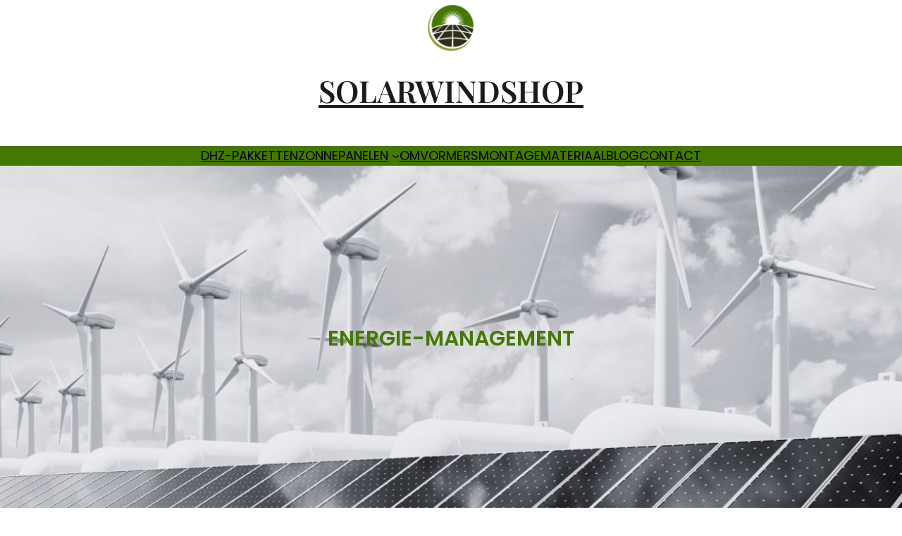

--- FILE ---
content_type: text/html; charset=UTF-8
request_url: https://solarwindbioshop.com/EnerShop-ENERGY-MANAGEMENT.htm
body_size: 17338
content:
<!DOCTYPE html>
<html lang="nl-NL">
<head>
	<meta charset="UTF-8" />
	<meta name="viewport" content="width=device-width, initial-scale=1" />
<meta name='robots' content='index, follow, max-image-preview:large, max-snippet:-1, max-video-preview:-1' />

	<!-- This site is optimized with the Yoast SEO plugin v24.0 - https://yoast.com/wordpress/plugins/seo/ -->
	<meta name="description" content="Houd realtime controle over uw zonnepanelen met SolarEdge. Paneel-monitoring, superieure veiligheid en opslagopties verhogen rendement en energiebesparing." />
	<link rel="canonical" href="https://solarwindbioshop.com/enershop-energy-management.htm" />
	<meta property="og:locale" content="nl_NL" />
	<meta property="og:type" content="article" />
	<meta property="og:title" content="Energiebeheer en Monitoring met SolarEdge Systemen" />
	<meta property="og:description" content="Houd realtime controle over uw zonnepanelen met SolarEdge. Paneel-monitoring, superieure veiligheid en opslagopties verhogen rendement en energiebesparing." />
	<meta property="og:url" content="https://solarwindbioshop.com/enershop-energy-management.htm" />
	<meta property="og:site_name" content="SOLARWINDSHOP" />
	<meta property="article:modified_time" content="2024-12-23T13:20:38+00:00" />
	<meta name="twitter:card" content="summary_large_image" />
	<meta name="twitter:label1" content="Geschatte leestijd" />
	<meta name="twitter:data1" content="3 minuten" />
	<script type="application/ld+json" class="yoast-schema-graph">{"@context":"https://schema.org","@graph":[{"@type":"WebPage","@id":"https://solarwindbioshop.com/enershop-energy-management.htm","url":"https://solarwindbioshop.com/enershop-energy-management.htm","name":"Energiebeheer en Monitoring met SolarEdge Systemen","isPartOf":{"@id":"https://solarwindbioshop.com/#website"},"datePublished":"2024-12-18T12:34:43+00:00","dateModified":"2024-12-23T13:20:38+00:00","description":"Houd realtime controle over uw zonnepanelen met SolarEdge. Paneel-monitoring, superieure veiligheid en opslagopties verhogen rendement en energiebesparing.","breadcrumb":{"@id":"https://solarwindbioshop.com/enershop-energy-management.htm#breadcrumb"},"inLanguage":"nl-NL","potentialAction":[{"@type":"ReadAction","target":["https://solarwindbioshop.com/enershop-energy-management.htm"]}]},{"@type":"BreadcrumbList","@id":"https://solarwindbioshop.com/enershop-energy-management.htm#breadcrumb","itemListElement":[{"@type":"ListItem","position":1,"name":"Home","item":"https://solarwindbioshop.com/"},{"@type":"ListItem","position":2,"name":"ENERGIE-MANAGEMENT"}]},{"@type":"WebSite","@id":"https://solarwindbioshop.com/#website","url":"https://solarwindbioshop.com/","name":"SOLARWINDSHOP","description":"Duurzame Oplossingen voor een Groene Toekomst: Van Zonne-Energie tot Windkracht.","publisher":{"@id":"https://solarwindbioshop.com/#organization"},"potentialAction":[{"@type":"SearchAction","target":{"@type":"EntryPoint","urlTemplate":"https://solarwindbioshop.com/?s={search_term_string}"},"query-input":{"@type":"PropertyValueSpecification","valueRequired":true,"valueName":"search_term_string"}}],"inLanguage":"nl-NL"},{"@type":"Organization","@id":"https://solarwindbioshop.com/#organization","name":"SOLARWINDSHOP","url":"https://solarwindbioshop.com/","logo":{"@type":"ImageObject","inLanguage":"nl-NL","@id":"https://solarwindbioshop.com/#/schema/logo/image/","url":"https://solarwindbioshop.com/wp-content/uploads/2024/12/logo.png","contentUrl":"https://solarwindbioshop.com/wp-content/uploads/2024/12/logo.png","width":512,"height":512,"caption":"SOLARWINDSHOP"},"image":{"@id":"https://solarwindbioshop.com/#/schema/logo/image/"}}]}</script>
	<!-- / Yoast SEO plugin. -->


<title>Energiebeheer en Monitoring met SolarEdge Systemen</title>
<link rel="alternate" type="application/rss+xml" title="SOLARWINDSHOP &raquo; feed" href="https://solarwindbioshop.com/feed/" />
<link rel="alternate" type="application/rss+xml" title="SOLARWINDSHOP &raquo; reacties feed" href="https://solarwindbioshop.com/comments/feed/" />
<link rel="alternate" title="oEmbed (JSON)" type="application/json+oembed" href="https://solarwindbioshop.com/wp-json/oembed/1.0/embed?url=https%3A%2F%2Fsolarwindbioshop.com%2Fenershop-energy-management.htm" />
<link rel="alternate" title="oEmbed (XML)" type="text/xml+oembed" href="https://solarwindbioshop.com/wp-json/oembed/1.0/embed?url=https%3A%2F%2Fsolarwindbioshop.com%2Fenershop-energy-management.htm&#038;format=xml" />
<style id='wp-img-auto-sizes-contain-inline-css'>
img:is([sizes=auto i],[sizes^="auto," i]){contain-intrinsic-size:3000px 1500px}
/*# sourceURL=wp-img-auto-sizes-contain-inline-css */
</style>
<style id='wp-block-site-logo-inline-css'>
.wp-block-site-logo{box-sizing:border-box;line-height:0}.wp-block-site-logo a{display:inline-block;line-height:0}.wp-block-site-logo.is-default-size img{height:auto;width:120px}.wp-block-site-logo img{height:auto;max-width:100%}.wp-block-site-logo a,.wp-block-site-logo img{border-radius:inherit}.wp-block-site-logo.aligncenter{margin-left:auto;margin-right:auto;text-align:center}:root :where(.wp-block-site-logo.is-style-rounded){border-radius:9999px}
/*# sourceURL=https://solarwindbioshop.com/wp-includes/blocks/site-logo/style.min.css */
</style>
<style id='wp-block-site-title-inline-css'>
.wp-block-site-title{box-sizing:border-box}.wp-block-site-title :where(a){color:inherit;font-family:inherit;font-size:inherit;font-style:inherit;font-weight:inherit;letter-spacing:inherit;line-height:inherit;text-decoration:inherit}
/*# sourceURL=https://solarwindbioshop.com/wp-includes/blocks/site-title/style.min.css */
</style>
<style id='wp-block-columns-inline-css'>
.wp-block-columns{box-sizing:border-box;display:flex;flex-wrap:wrap!important}@media (min-width:782px){.wp-block-columns{flex-wrap:nowrap!important}}.wp-block-columns{align-items:normal!important}.wp-block-columns.are-vertically-aligned-top{align-items:flex-start}.wp-block-columns.are-vertically-aligned-center{align-items:center}.wp-block-columns.are-vertically-aligned-bottom{align-items:flex-end}@media (max-width:781px){.wp-block-columns:not(.is-not-stacked-on-mobile)>.wp-block-column{flex-basis:100%!important}}@media (min-width:782px){.wp-block-columns:not(.is-not-stacked-on-mobile)>.wp-block-column{flex-basis:0;flex-grow:1}.wp-block-columns:not(.is-not-stacked-on-mobile)>.wp-block-column[style*=flex-basis]{flex-grow:0}}.wp-block-columns.is-not-stacked-on-mobile{flex-wrap:nowrap!important}.wp-block-columns.is-not-stacked-on-mobile>.wp-block-column{flex-basis:0;flex-grow:1}.wp-block-columns.is-not-stacked-on-mobile>.wp-block-column[style*=flex-basis]{flex-grow:0}:where(.wp-block-columns){margin-bottom:1.75em}:where(.wp-block-columns.has-background){padding:1.25em 2.375em}.wp-block-column{flex-grow:1;min-width:0;overflow-wrap:break-word;word-break:break-word}.wp-block-column.is-vertically-aligned-top{align-self:flex-start}.wp-block-column.is-vertically-aligned-center{align-self:center}.wp-block-column.is-vertically-aligned-bottom{align-self:flex-end}.wp-block-column.is-vertically-aligned-stretch{align-self:stretch}.wp-block-column.is-vertically-aligned-bottom,.wp-block-column.is-vertically-aligned-center,.wp-block-column.is-vertically-aligned-top{width:100%}
/*# sourceURL=https://solarwindbioshop.com/wp-includes/blocks/columns/style.min.css */
</style>
<style id='wp-block-spacer-inline-css'>
.wp-block-spacer{clear:both}
/*# sourceURL=https://solarwindbioshop.com/wp-includes/blocks/spacer/style.min.css */
</style>
<style id='wp-block-navigation-link-inline-css'>
.wp-block-navigation .wp-block-navigation-item__label{overflow-wrap:break-word}.wp-block-navigation .wp-block-navigation-item__description{display:none}.link-ui-tools{outline:1px solid #f0f0f0;padding:8px}.link-ui-block-inserter{padding-top:8px}.link-ui-block-inserter__back{margin-left:8px;text-transform:uppercase}
/*# sourceURL=https://solarwindbioshop.com/wp-includes/blocks/navigation-link/style.min.css */
</style>
<style id='wp-block-navigation-inline-css'>
.wp-block-navigation{position:relative}.wp-block-navigation ul{margin-bottom:0;margin-left:0;margin-top:0;padding-left:0}.wp-block-navigation ul,.wp-block-navigation ul li{list-style:none;padding:0}.wp-block-navigation .wp-block-navigation-item{align-items:center;background-color:inherit;display:flex;position:relative}.wp-block-navigation .wp-block-navigation-item .wp-block-navigation__submenu-container:empty{display:none}.wp-block-navigation .wp-block-navigation-item__content{display:block;z-index:1}.wp-block-navigation .wp-block-navigation-item__content.wp-block-navigation-item__content{color:inherit}.wp-block-navigation.has-text-decoration-underline .wp-block-navigation-item__content,.wp-block-navigation.has-text-decoration-underline .wp-block-navigation-item__content:active,.wp-block-navigation.has-text-decoration-underline .wp-block-navigation-item__content:focus{text-decoration:underline}.wp-block-navigation.has-text-decoration-line-through .wp-block-navigation-item__content,.wp-block-navigation.has-text-decoration-line-through .wp-block-navigation-item__content:active,.wp-block-navigation.has-text-decoration-line-through .wp-block-navigation-item__content:focus{text-decoration:line-through}.wp-block-navigation :where(a),.wp-block-navigation :where(a:active),.wp-block-navigation :where(a:focus){text-decoration:none}.wp-block-navigation .wp-block-navigation__submenu-icon{align-self:center;background-color:inherit;border:none;color:currentColor;display:inline-block;font-size:inherit;height:.6em;line-height:0;margin-left:.25em;padding:0;width:.6em}.wp-block-navigation .wp-block-navigation__submenu-icon svg{display:inline-block;stroke:currentColor;height:inherit;margin-top:.075em;width:inherit}.wp-block-navigation{--navigation-layout-justification-setting:flex-start;--navigation-layout-direction:row;--navigation-layout-wrap:wrap;--navigation-layout-justify:flex-start;--navigation-layout-align:center}.wp-block-navigation.is-vertical{--navigation-layout-direction:column;--navigation-layout-justify:initial;--navigation-layout-align:flex-start}.wp-block-navigation.no-wrap{--navigation-layout-wrap:nowrap}.wp-block-navigation.items-justified-center{--navigation-layout-justification-setting:center;--navigation-layout-justify:center}.wp-block-navigation.items-justified-center.is-vertical{--navigation-layout-align:center}.wp-block-navigation.items-justified-right{--navigation-layout-justification-setting:flex-end;--navigation-layout-justify:flex-end}.wp-block-navigation.items-justified-right.is-vertical{--navigation-layout-align:flex-end}.wp-block-navigation.items-justified-space-between{--navigation-layout-justification-setting:space-between;--navigation-layout-justify:space-between}.wp-block-navigation .has-child .wp-block-navigation__submenu-container{align-items:normal;background-color:inherit;color:inherit;display:flex;flex-direction:column;opacity:0;position:absolute;z-index:2}@media not (prefers-reduced-motion){.wp-block-navigation .has-child .wp-block-navigation__submenu-container{transition:opacity .1s linear}}.wp-block-navigation .has-child .wp-block-navigation__submenu-container{height:0;overflow:hidden;visibility:hidden;width:0}.wp-block-navigation .has-child .wp-block-navigation__submenu-container>.wp-block-navigation-item>.wp-block-navigation-item__content{display:flex;flex-grow:1;padding:.5em 1em}.wp-block-navigation .has-child .wp-block-navigation__submenu-container>.wp-block-navigation-item>.wp-block-navigation-item__content .wp-block-navigation__submenu-icon{margin-left:auto;margin-right:0}.wp-block-navigation .has-child .wp-block-navigation__submenu-container .wp-block-navigation-item__content{margin:0}.wp-block-navigation .has-child .wp-block-navigation__submenu-container{left:-1px;top:100%}@media (min-width:782px){.wp-block-navigation .has-child .wp-block-navigation__submenu-container .wp-block-navigation__submenu-container{left:100%;top:-1px}.wp-block-navigation .has-child .wp-block-navigation__submenu-container .wp-block-navigation__submenu-container:before{background:#0000;content:"";display:block;height:100%;position:absolute;right:100%;width:.5em}.wp-block-navigation .has-child .wp-block-navigation__submenu-container .wp-block-navigation__submenu-icon{margin-right:.25em}.wp-block-navigation .has-child .wp-block-navigation__submenu-container .wp-block-navigation__submenu-icon svg{transform:rotate(-90deg)}}.wp-block-navigation .has-child .wp-block-navigation-submenu__toggle[aria-expanded=true]~.wp-block-navigation__submenu-container,.wp-block-navigation .has-child:not(.open-on-click):hover>.wp-block-navigation__submenu-container,.wp-block-navigation .has-child:not(.open-on-click):not(.open-on-hover-click):focus-within>.wp-block-navigation__submenu-container{height:auto;min-width:200px;opacity:1;overflow:visible;visibility:visible;width:auto}.wp-block-navigation.has-background .has-child .wp-block-navigation__submenu-container{left:0;top:100%}@media (min-width:782px){.wp-block-navigation.has-background .has-child .wp-block-navigation__submenu-container .wp-block-navigation__submenu-container{left:100%;top:0}}.wp-block-navigation-submenu{display:flex;position:relative}.wp-block-navigation-submenu .wp-block-navigation__submenu-icon svg{stroke:currentColor}button.wp-block-navigation-item__content{background-color:initial;border:none;color:currentColor;font-family:inherit;font-size:inherit;font-style:inherit;font-weight:inherit;letter-spacing:inherit;line-height:inherit;text-align:left;text-transform:inherit}.wp-block-navigation-submenu__toggle{cursor:pointer}.wp-block-navigation-submenu__toggle[aria-expanded=true]+.wp-block-navigation__submenu-icon>svg,.wp-block-navigation-submenu__toggle[aria-expanded=true]>svg{transform:rotate(180deg)}.wp-block-navigation-item.open-on-click .wp-block-navigation-submenu__toggle{padding-left:0;padding-right:.85em}.wp-block-navigation-item.open-on-click .wp-block-navigation-submenu__toggle+.wp-block-navigation__submenu-icon{margin-left:-.6em;pointer-events:none}.wp-block-navigation-item.open-on-click button.wp-block-navigation-item__content:not(.wp-block-navigation-submenu__toggle){padding:0}.wp-block-navigation .wp-block-page-list,.wp-block-navigation__container,.wp-block-navigation__responsive-close,.wp-block-navigation__responsive-container,.wp-block-navigation__responsive-container-content,.wp-block-navigation__responsive-dialog{gap:inherit}:where(.wp-block-navigation.has-background .wp-block-navigation-item a:not(.wp-element-button)),:where(.wp-block-navigation.has-background .wp-block-navigation-submenu a:not(.wp-element-button)){padding:.5em 1em}:where(.wp-block-navigation .wp-block-navigation__submenu-container .wp-block-navigation-item a:not(.wp-element-button)),:where(.wp-block-navigation .wp-block-navigation__submenu-container .wp-block-navigation-submenu a:not(.wp-element-button)),:where(.wp-block-navigation .wp-block-navigation__submenu-container .wp-block-navigation-submenu button.wp-block-navigation-item__content),:where(.wp-block-navigation .wp-block-navigation__submenu-container .wp-block-pages-list__item button.wp-block-navigation-item__content){padding:.5em 1em}.wp-block-navigation.items-justified-right .wp-block-navigation__container .has-child .wp-block-navigation__submenu-container,.wp-block-navigation.items-justified-right .wp-block-page-list>.has-child .wp-block-navigation__submenu-container,.wp-block-navigation.items-justified-space-between .wp-block-page-list>.has-child:last-child .wp-block-navigation__submenu-container,.wp-block-navigation.items-justified-space-between>.wp-block-navigation__container>.has-child:last-child .wp-block-navigation__submenu-container{left:auto;right:0}.wp-block-navigation.items-justified-right .wp-block-navigation__container .has-child .wp-block-navigation__submenu-container .wp-block-navigation__submenu-container,.wp-block-navigation.items-justified-right .wp-block-page-list>.has-child .wp-block-navigation__submenu-container .wp-block-navigation__submenu-container,.wp-block-navigation.items-justified-space-between .wp-block-page-list>.has-child:last-child .wp-block-navigation__submenu-container .wp-block-navigation__submenu-container,.wp-block-navigation.items-justified-space-between>.wp-block-navigation__container>.has-child:last-child .wp-block-navigation__submenu-container .wp-block-navigation__submenu-container{left:-1px;right:-1px}@media (min-width:782px){.wp-block-navigation.items-justified-right .wp-block-navigation__container .has-child .wp-block-navigation__submenu-container .wp-block-navigation__submenu-container,.wp-block-navigation.items-justified-right .wp-block-page-list>.has-child .wp-block-navigation__submenu-container .wp-block-navigation__submenu-container,.wp-block-navigation.items-justified-space-between .wp-block-page-list>.has-child:last-child .wp-block-navigation__submenu-container .wp-block-navigation__submenu-container,.wp-block-navigation.items-justified-space-between>.wp-block-navigation__container>.has-child:last-child .wp-block-navigation__submenu-container .wp-block-navigation__submenu-container{left:auto;right:100%}}.wp-block-navigation:not(.has-background) .wp-block-navigation__submenu-container{background-color:#fff;border:1px solid #00000026}.wp-block-navigation.has-background .wp-block-navigation__submenu-container{background-color:inherit}.wp-block-navigation:not(.has-text-color) .wp-block-navigation__submenu-container{color:#000}.wp-block-navigation__container{align-items:var(--navigation-layout-align,initial);display:flex;flex-direction:var(--navigation-layout-direction,initial);flex-wrap:var(--navigation-layout-wrap,wrap);justify-content:var(--navigation-layout-justify,initial);list-style:none;margin:0;padding-left:0}.wp-block-navigation__container .is-responsive{display:none}.wp-block-navigation__container:only-child,.wp-block-page-list:only-child{flex-grow:1}@keyframes overlay-menu__fade-in-animation{0%{opacity:0;transform:translateY(.5em)}to{opacity:1;transform:translateY(0)}}.wp-block-navigation__responsive-container{bottom:0;display:none;left:0;position:fixed;right:0;top:0}.wp-block-navigation__responsive-container :where(.wp-block-navigation-item a){color:inherit}.wp-block-navigation__responsive-container .wp-block-navigation__responsive-container-content{align-items:var(--navigation-layout-align,initial);display:flex;flex-direction:var(--navigation-layout-direction,initial);flex-wrap:var(--navigation-layout-wrap,wrap);justify-content:var(--navigation-layout-justify,initial)}.wp-block-navigation__responsive-container:not(.is-menu-open.is-menu-open){background-color:inherit!important;color:inherit!important}.wp-block-navigation__responsive-container.is-menu-open{background-color:inherit;display:flex;flex-direction:column}@media not (prefers-reduced-motion){.wp-block-navigation__responsive-container.is-menu-open{animation:overlay-menu__fade-in-animation .1s ease-out;animation-fill-mode:forwards}}.wp-block-navigation__responsive-container.is-menu-open{overflow:auto;padding:clamp(1rem,var(--wp--style--root--padding-top),20rem) clamp(1rem,var(--wp--style--root--padding-right),20rem) clamp(1rem,var(--wp--style--root--padding-bottom),20rem) clamp(1rem,var(--wp--style--root--padding-left),20rem);z-index:100000}.wp-block-navigation__responsive-container.is-menu-open .wp-block-navigation__responsive-container-content{align-items:var(--navigation-layout-justification-setting,inherit);display:flex;flex-direction:column;flex-wrap:nowrap;overflow:visible;padding-top:calc(2rem + 24px)}.wp-block-navigation__responsive-container.is-menu-open .wp-block-navigation__responsive-container-content,.wp-block-navigation__responsive-container.is-menu-open .wp-block-navigation__responsive-container-content .wp-block-navigation__container,.wp-block-navigation__responsive-container.is-menu-open .wp-block-navigation__responsive-container-content .wp-block-page-list{justify-content:flex-start}.wp-block-navigation__responsive-container.is-menu-open .wp-block-navigation__responsive-container-content .wp-block-navigation__submenu-icon{display:none}.wp-block-navigation__responsive-container.is-menu-open .wp-block-navigation__responsive-container-content .has-child .wp-block-navigation__submenu-container{border:none;height:auto;min-width:200px;opacity:1;overflow:initial;padding-left:2rem;padding-right:2rem;position:static;visibility:visible;width:auto}.wp-block-navigation__responsive-container.is-menu-open .wp-block-navigation__responsive-container-content .wp-block-navigation__container,.wp-block-navigation__responsive-container.is-menu-open .wp-block-navigation__responsive-container-content .wp-block-navigation__submenu-container{gap:inherit}.wp-block-navigation__responsive-container.is-menu-open .wp-block-navigation__responsive-container-content .wp-block-navigation__submenu-container{padding-top:var(--wp--style--block-gap,2em)}.wp-block-navigation__responsive-container.is-menu-open .wp-block-navigation__responsive-container-content .wp-block-navigation-item__content{padding:0}.wp-block-navigation__responsive-container.is-menu-open .wp-block-navigation__responsive-container-content .wp-block-navigation-item,.wp-block-navigation__responsive-container.is-menu-open .wp-block-navigation__responsive-container-content .wp-block-navigation__container,.wp-block-navigation__responsive-container.is-menu-open .wp-block-navigation__responsive-container-content .wp-block-page-list{align-items:var(--navigation-layout-justification-setting,initial);display:flex;flex-direction:column}.wp-block-navigation__responsive-container.is-menu-open .wp-block-navigation-item,.wp-block-navigation__responsive-container.is-menu-open .wp-block-navigation-item .wp-block-navigation__submenu-container,.wp-block-navigation__responsive-container.is-menu-open .wp-block-navigation__container,.wp-block-navigation__responsive-container.is-menu-open .wp-block-page-list{background:#0000!important;color:inherit!important}.wp-block-navigation__responsive-container.is-menu-open .wp-block-navigation__submenu-container.wp-block-navigation__submenu-container.wp-block-navigation__submenu-container.wp-block-navigation__submenu-container{left:auto;right:auto}@media (min-width:600px){.wp-block-navigation__responsive-container:not(.hidden-by-default):not(.is-menu-open){background-color:inherit;display:block;position:relative;width:100%;z-index:auto}.wp-block-navigation__responsive-container:not(.hidden-by-default):not(.is-menu-open) .wp-block-navigation__responsive-container-close{display:none}.wp-block-navigation__responsive-container.is-menu-open .wp-block-navigation__submenu-container.wp-block-navigation__submenu-container.wp-block-navigation__submenu-container.wp-block-navigation__submenu-container{left:0}}.wp-block-navigation:not(.has-background) .wp-block-navigation__responsive-container.is-menu-open{background-color:#fff}.wp-block-navigation:not(.has-text-color) .wp-block-navigation__responsive-container.is-menu-open{color:#000}.wp-block-navigation__toggle_button_label{font-size:1rem;font-weight:700}.wp-block-navigation__responsive-container-close,.wp-block-navigation__responsive-container-open{background:#0000;border:none;color:currentColor;cursor:pointer;margin:0;padding:0;text-transform:inherit;vertical-align:middle}.wp-block-navigation__responsive-container-close svg,.wp-block-navigation__responsive-container-open svg{fill:currentColor;display:block;height:24px;pointer-events:none;width:24px}.wp-block-navigation__responsive-container-open{display:flex}.wp-block-navigation__responsive-container-open.wp-block-navigation__responsive-container-open.wp-block-navigation__responsive-container-open{font-family:inherit;font-size:inherit;font-weight:inherit}@media (min-width:600px){.wp-block-navigation__responsive-container-open:not(.always-shown){display:none}}.wp-block-navigation__responsive-container-close{position:absolute;right:0;top:0;z-index:2}.wp-block-navigation__responsive-container-close.wp-block-navigation__responsive-container-close.wp-block-navigation__responsive-container-close{font-family:inherit;font-size:inherit;font-weight:inherit}.wp-block-navigation__responsive-close{width:100%}.has-modal-open .wp-block-navigation__responsive-close{margin-left:auto;margin-right:auto;max-width:var(--wp--style--global--wide-size,100%)}.wp-block-navigation__responsive-close:focus{outline:none}.is-menu-open .wp-block-navigation__responsive-close,.is-menu-open .wp-block-navigation__responsive-container-content,.is-menu-open .wp-block-navigation__responsive-dialog{box-sizing:border-box}.wp-block-navigation__responsive-dialog{position:relative}.has-modal-open .admin-bar .is-menu-open .wp-block-navigation__responsive-dialog{margin-top:46px}@media (min-width:782px){.has-modal-open .admin-bar .is-menu-open .wp-block-navigation__responsive-dialog{margin-top:32px}}html.has-modal-open{overflow:hidden}
/*# sourceURL=https://solarwindbioshop.com/wp-includes/blocks/navigation/style.min.css */
</style>
<style id='wp-block-group-inline-css'>
.wp-block-group{box-sizing:border-box}:where(.wp-block-group.wp-block-group-is-layout-constrained){position:relative}
/*# sourceURL=https://solarwindbioshop.com/wp-includes/blocks/group/style.min.css */
</style>
<style id='wp-block-group-theme-inline-css'>
:where(.wp-block-group.has-background){padding:1.25em 2.375em}
/*# sourceURL=https://solarwindbioshop.com/wp-includes/blocks/group/theme.min.css */
</style>
<style id='wp-block-post-title-inline-css'>
.wp-block-post-title{box-sizing:border-box;word-break:break-word}.wp-block-post-title :where(a){display:inline-block;font-family:inherit;font-size:inherit;font-style:inherit;font-weight:inherit;letter-spacing:inherit;line-height:inherit;text-decoration:inherit}
/*# sourceURL=https://solarwindbioshop.com/wp-includes/blocks/post-title/style.min.css */
</style>
<link rel='stylesheet' id='wp-block-cover-css' href='https://solarwindbioshop.com/wp-includes/blocks/cover/style.min.css?ver=6.9' media='all' />
<style id='wp-block-heading-inline-css'>
h1:where(.wp-block-heading).has-background,h2:where(.wp-block-heading).has-background,h3:where(.wp-block-heading).has-background,h4:where(.wp-block-heading).has-background,h5:where(.wp-block-heading).has-background,h6:where(.wp-block-heading).has-background{padding:1.25em 2.375em}h1.has-text-align-left[style*=writing-mode]:where([style*=vertical-lr]),h1.has-text-align-right[style*=writing-mode]:where([style*=vertical-rl]),h2.has-text-align-left[style*=writing-mode]:where([style*=vertical-lr]),h2.has-text-align-right[style*=writing-mode]:where([style*=vertical-rl]),h3.has-text-align-left[style*=writing-mode]:where([style*=vertical-lr]),h3.has-text-align-right[style*=writing-mode]:where([style*=vertical-rl]),h4.has-text-align-left[style*=writing-mode]:where([style*=vertical-lr]),h4.has-text-align-right[style*=writing-mode]:where([style*=vertical-rl]),h5.has-text-align-left[style*=writing-mode]:where([style*=vertical-lr]),h5.has-text-align-right[style*=writing-mode]:where([style*=vertical-rl]),h6.has-text-align-left[style*=writing-mode]:where([style*=vertical-lr]),h6.has-text-align-right[style*=writing-mode]:where([style*=vertical-rl]){rotate:180deg}
/*# sourceURL=https://solarwindbioshop.com/wp-includes/blocks/heading/style.min.css */
</style>
<style id='wp-block-paragraph-inline-css'>
.is-small-text{font-size:.875em}.is-regular-text{font-size:1em}.is-large-text{font-size:2.25em}.is-larger-text{font-size:3em}.has-drop-cap:not(:focus):first-letter{float:left;font-size:8.4em;font-style:normal;font-weight:100;line-height:.68;margin:.05em .1em 0 0;text-transform:uppercase}body.rtl .has-drop-cap:not(:focus):first-letter{float:none;margin-left:.1em}p.has-drop-cap.has-background{overflow:hidden}:root :where(p.has-background){padding:1.25em 2.375em}:where(p.has-text-color:not(.has-link-color)) a{color:inherit}p.has-text-align-left[style*="writing-mode:vertical-lr"],p.has-text-align-right[style*="writing-mode:vertical-rl"]{rotate:180deg}
/*# sourceURL=https://solarwindbioshop.com/wp-includes/blocks/paragraph/style.min.css */
</style>
<style id='wp-block-post-content-inline-css'>
.wp-block-post-content{display:flow-root}
/*# sourceURL=https://solarwindbioshop.com/wp-includes/blocks/post-content/style.min.css */
</style>
<style id='wp-block-template-part-theme-inline-css'>
:root :where(.wp-block-template-part.has-background){margin-bottom:0;margin-top:0;padding:1.25em 2.375em}
/*# sourceURL=https://solarwindbioshop.com/wp-includes/blocks/template-part/theme.min.css */
</style>
<style id='wp-emoji-styles-inline-css'>

	img.wp-smiley, img.emoji {
		display: inline !important;
		border: none !important;
		box-shadow: none !important;
		height: 1em !important;
		width: 1em !important;
		margin: 0 0.07em !important;
		vertical-align: -0.1em !important;
		background: none !important;
		padding: 0 !important;
	}
/*# sourceURL=wp-emoji-styles-inline-css */
</style>
<style id='wp-block-library-inline-css'>
:root{--wp-block-synced-color:#7a00df;--wp-block-synced-color--rgb:122,0,223;--wp-bound-block-color:var(--wp-block-synced-color);--wp-editor-canvas-background:#ddd;--wp-admin-theme-color:#007cba;--wp-admin-theme-color--rgb:0,124,186;--wp-admin-theme-color-darker-10:#006ba1;--wp-admin-theme-color-darker-10--rgb:0,107,160.5;--wp-admin-theme-color-darker-20:#005a87;--wp-admin-theme-color-darker-20--rgb:0,90,135;--wp-admin-border-width-focus:2px}@media (min-resolution:192dpi){:root{--wp-admin-border-width-focus:1.5px}}.wp-element-button{cursor:pointer}:root .has-very-light-gray-background-color{background-color:#eee}:root .has-very-dark-gray-background-color{background-color:#313131}:root .has-very-light-gray-color{color:#eee}:root .has-very-dark-gray-color{color:#313131}:root .has-vivid-green-cyan-to-vivid-cyan-blue-gradient-background{background:linear-gradient(135deg,#00d084,#0693e3)}:root .has-purple-crush-gradient-background{background:linear-gradient(135deg,#34e2e4,#4721fb 50%,#ab1dfe)}:root .has-hazy-dawn-gradient-background{background:linear-gradient(135deg,#faaca8,#dad0ec)}:root .has-subdued-olive-gradient-background{background:linear-gradient(135deg,#fafae1,#67a671)}:root .has-atomic-cream-gradient-background{background:linear-gradient(135deg,#fdd79a,#004a59)}:root .has-nightshade-gradient-background{background:linear-gradient(135deg,#330968,#31cdcf)}:root .has-midnight-gradient-background{background:linear-gradient(135deg,#020381,#2874fc)}:root{--wp--preset--font-size--normal:16px;--wp--preset--font-size--huge:42px}.has-regular-font-size{font-size:1em}.has-larger-font-size{font-size:2.625em}.has-normal-font-size{font-size:var(--wp--preset--font-size--normal)}.has-huge-font-size{font-size:var(--wp--preset--font-size--huge)}.has-text-align-center{text-align:center}.has-text-align-left{text-align:left}.has-text-align-right{text-align:right}.has-fit-text{white-space:nowrap!important}#end-resizable-editor-section{display:none}.aligncenter{clear:both}.items-justified-left{justify-content:flex-start}.items-justified-center{justify-content:center}.items-justified-right{justify-content:flex-end}.items-justified-space-between{justify-content:space-between}.screen-reader-text{border:0;clip-path:inset(50%);height:1px;margin:-1px;overflow:hidden;padding:0;position:absolute;width:1px;word-wrap:normal!important}.screen-reader-text:focus{background-color:#ddd;clip-path:none;color:#444;display:block;font-size:1em;height:auto;left:5px;line-height:normal;padding:15px 23px 14px;text-decoration:none;top:5px;width:auto;z-index:100000}html :where(.has-border-color){border-style:solid}html :where([style*=border-top-color]){border-top-style:solid}html :where([style*=border-right-color]){border-right-style:solid}html :where([style*=border-bottom-color]){border-bottom-style:solid}html :where([style*=border-left-color]){border-left-style:solid}html :where([style*=border-width]){border-style:solid}html :where([style*=border-top-width]){border-top-style:solid}html :where([style*=border-right-width]){border-right-style:solid}html :where([style*=border-bottom-width]){border-bottom-style:solid}html :where([style*=border-left-width]){border-left-style:solid}html :where(img[class*=wp-image-]){height:auto;max-width:100%}:where(figure){margin:0 0 1em}html :where(.is-position-sticky){--wp-admin--admin-bar--position-offset:var(--wp-admin--admin-bar--height,0px)}@media screen and (max-width:600px){html :where(.is-position-sticky){--wp-admin--admin-bar--position-offset:0px}}
/*# sourceURL=/wp-includes/css/dist/block-library/common.min.css */
</style>
<style id='global-styles-inline-css'>
:root{--wp--preset--aspect-ratio--square: 1;--wp--preset--aspect-ratio--4-3: 4/3;--wp--preset--aspect-ratio--3-4: 3/4;--wp--preset--aspect-ratio--3-2: 3/2;--wp--preset--aspect-ratio--2-3: 2/3;--wp--preset--aspect-ratio--16-9: 16/9;--wp--preset--aspect-ratio--9-16: 9/16;--wp--preset--color--black: #000000;--wp--preset--color--cyan-bluish-gray: #abb8c3;--wp--preset--color--white: #ffffff;--wp--preset--color--pale-pink: #f78da7;--wp--preset--color--vivid-red: #cf2e2e;--wp--preset--color--luminous-vivid-orange: #ff6900;--wp--preset--color--luminous-vivid-amber: #fcb900;--wp--preset--color--light-green-cyan: #7bdcb5;--wp--preset--color--vivid-green-cyan: #00d084;--wp--preset--color--pale-cyan-blue: #8ed1fc;--wp--preset--color--vivid-cyan-blue: #0693e3;--wp--preset--color--vivid-purple: #9b51e0;--wp--preset--color--foreground: #edf1f0;--wp--preset--color--background: #ffffff;--wp--preset--color--primary: #000000;--wp--preset--color--secondary: #444444;--wp--preset--color--tertiary: #eef2f1;--wp--preset--color--tertiarygb: #1a1a1a;--wp--preset--color--link: #1b1b1b;--wp--preset--color--banner: #fff;--wp--preset--color--custom-color-1: #457800;--wp--preset--color--custom-color-2: #8f9c2e;--wp--preset--gradient--vivid-cyan-blue-to-vivid-purple: linear-gradient(135deg,rgb(6,147,227) 0%,rgb(155,81,224) 100%);--wp--preset--gradient--light-green-cyan-to-vivid-green-cyan: linear-gradient(135deg,rgb(122,220,180) 0%,rgb(0,208,130) 100%);--wp--preset--gradient--luminous-vivid-amber-to-luminous-vivid-orange: linear-gradient(135deg,rgb(252,185,0) 0%,rgb(255,105,0) 100%);--wp--preset--gradient--luminous-vivid-orange-to-vivid-red: linear-gradient(135deg,rgb(255,105,0) 0%,rgb(207,46,46) 100%);--wp--preset--gradient--very-light-gray-to-cyan-bluish-gray: linear-gradient(135deg,rgb(238,238,238) 0%,rgb(169,184,195) 100%);--wp--preset--gradient--cool-to-warm-spectrum: linear-gradient(135deg,rgb(74,234,220) 0%,rgb(151,120,209) 20%,rgb(207,42,186) 40%,rgb(238,44,130) 60%,rgb(251,105,98) 80%,rgb(254,248,76) 100%);--wp--preset--gradient--blush-light-purple: linear-gradient(135deg,rgb(255,206,236) 0%,rgb(152,150,240) 100%);--wp--preset--gradient--blush-bordeaux: linear-gradient(135deg,rgb(254,205,165) 0%,rgb(254,45,45) 50%,rgb(107,0,62) 100%);--wp--preset--gradient--luminous-dusk: linear-gradient(135deg,rgb(255,203,112) 0%,rgb(199,81,192) 50%,rgb(65,88,208) 100%);--wp--preset--gradient--pale-ocean: linear-gradient(135deg,rgb(255,245,203) 0%,rgb(182,227,212) 50%,rgb(51,167,181) 100%);--wp--preset--gradient--electric-grass: linear-gradient(135deg,rgb(202,248,128) 0%,rgb(113,206,126) 100%);--wp--preset--gradient--midnight: linear-gradient(135deg,rgb(2,3,129) 0%,rgb(40,116,252) 100%);--wp--preset--font-size--small: 14px;--wp--preset--font-size--medium: 16px;--wp--preset--font-size--large: 20px;--wp--preset--font-size--x-large: 30px;--wp--preset--font-size--xx-large: 40px;--wp--preset--font-family--poppins: "Poppins", sans-serif;--wp--preset--font-family--playfair-display: Playfair Display;--wp--preset--spacing--20: 0.44rem;--wp--preset--spacing--30: 0.67rem;--wp--preset--spacing--40: 1rem;--wp--preset--spacing--50: 1.5rem;--wp--preset--spacing--60: 2.25rem;--wp--preset--spacing--70: 3.38rem;--wp--preset--spacing--80: 5.06rem;--wp--preset--shadow--natural: 6px 6px 9px rgba(0, 0, 0, 0.2);--wp--preset--shadow--deep: 12px 12px 50px rgba(0, 0, 0, 0.4);--wp--preset--shadow--sharp: 6px 6px 0px rgba(0, 0, 0, 0.2);--wp--preset--shadow--outlined: 6px 6px 0px -3px rgb(255, 255, 255), 6px 6px rgb(0, 0, 0);--wp--preset--shadow--crisp: 6px 6px 0px rgb(0, 0, 0);--wp--custom--typography--line-height--tiny: 1.15;--wp--custom--typography--line-height--small: 1.2;--wp--custom--typography--line-height--medium: 1.4;--wp--custom--typography--line-height--normal: 1.6;}:root { --wp--style--global--content-size: 100%;--wp--style--global--wide-size: 100%; }:where(body) { margin: 0; }.wp-site-blocks > .alignleft { float: left; margin-right: 2em; }.wp-site-blocks > .alignright { float: right; margin-left: 2em; }.wp-site-blocks > .aligncenter { justify-content: center; margin-left: auto; margin-right: auto; }:where(.wp-site-blocks) > * { margin-block-start: 0rem; margin-block-end: 0; }:where(.wp-site-blocks) > :first-child { margin-block-start: 0; }:where(.wp-site-blocks) > :last-child { margin-block-end: 0; }:root { --wp--style--block-gap: 0rem; }:root :where(.is-layout-flow) > :first-child{margin-block-start: 0;}:root :where(.is-layout-flow) > :last-child{margin-block-end: 0;}:root :where(.is-layout-flow) > *{margin-block-start: 0rem;margin-block-end: 0;}:root :where(.is-layout-constrained) > :first-child{margin-block-start: 0;}:root :where(.is-layout-constrained) > :last-child{margin-block-end: 0;}:root :where(.is-layout-constrained) > *{margin-block-start: 0rem;margin-block-end: 0;}:root :where(.is-layout-flex){gap: 0rem;}:root :where(.is-layout-grid){gap: 0rem;}.is-layout-flow > .alignleft{float: left;margin-inline-start: 0;margin-inline-end: 2em;}.is-layout-flow > .alignright{float: right;margin-inline-start: 2em;margin-inline-end: 0;}.is-layout-flow > .aligncenter{margin-left: auto !important;margin-right: auto !important;}.is-layout-constrained > .alignleft{float: left;margin-inline-start: 0;margin-inline-end: 2em;}.is-layout-constrained > .alignright{float: right;margin-inline-start: 2em;margin-inline-end: 0;}.is-layout-constrained > .aligncenter{margin-left: auto !important;margin-right: auto !important;}.is-layout-constrained > :where(:not(.alignleft):not(.alignright):not(.alignfull)){max-width: var(--wp--style--global--content-size);margin-left: auto !important;margin-right: auto !important;}.is-layout-constrained > .alignwide{max-width: var(--wp--style--global--wide-size);}body .is-layout-flex{display: flex;}.is-layout-flex{flex-wrap: wrap;align-items: center;}.is-layout-flex > :is(*, div){margin: 0;}body .is-layout-grid{display: grid;}.is-layout-grid > :is(*, div){margin: 0;}body{background-color: var(--wp--preset--color--background);color: var(--wp--preset--color--primary);font-size: var(--wp--preset--font-size--medium);line-height: var(--wp--custom--typography--line-height--normal);padding-top: 0px;padding-right: 0px;padding-bottom: 0px;padding-left: 0px;}a:where(:not(.wp-element-button)){color: var(--wp--preset--color--custom-color-1);text-decoration: underline;}:root :where(a:where(:not(.wp-element-button)):hover){color: var(--wp--preset--color--custom-color-2);}h1{font-size: var(--wp--preset--font-size--xx-large);font-weight: 600;line-height: var(--wp--custom--typography--line-height--tiny);}h2{font-size: var(--wp--preset--font-size--x-large);font-weight: 600;line-height: var(--wp--custom--typography--line-height--small);}h3{font-size: var(--wp--preset--font-size--large);font-weight: 600;line-height: var(--wp--custom--typography--line-height--medium);}h4{font-size: var(--wp--preset--font-size--medium);font-weight: 600;line-height: var(--wp--custom--typography--line-height--medium);}h5{font-size: var(--wp--preset--font-size--small);font-weight: 400;line-height: var(--wp--custom--typography--line-height--normal);}h6{font-size: var(--wp--preset--font-size--small);font-weight: 600;line-height: var(--wp--custom--typography--line-height--normal);}:root :where(.wp-element-button, .wp-block-button__link){background-color: #32373c;border-width: 0;color: #fff;font-family: inherit;font-size: inherit;font-style: inherit;font-weight: inherit;letter-spacing: inherit;line-height: inherit;padding-top: calc(0.667em + 2px);padding-right: calc(1.333em + 2px);padding-bottom: calc(0.667em + 2px);padding-left: calc(1.333em + 2px);text-decoration: none;text-transform: inherit;}.has-black-color{color: var(--wp--preset--color--black) !important;}.has-cyan-bluish-gray-color{color: var(--wp--preset--color--cyan-bluish-gray) !important;}.has-white-color{color: var(--wp--preset--color--white) !important;}.has-pale-pink-color{color: var(--wp--preset--color--pale-pink) !important;}.has-vivid-red-color{color: var(--wp--preset--color--vivid-red) !important;}.has-luminous-vivid-orange-color{color: var(--wp--preset--color--luminous-vivid-orange) !important;}.has-luminous-vivid-amber-color{color: var(--wp--preset--color--luminous-vivid-amber) !important;}.has-light-green-cyan-color{color: var(--wp--preset--color--light-green-cyan) !important;}.has-vivid-green-cyan-color{color: var(--wp--preset--color--vivid-green-cyan) !important;}.has-pale-cyan-blue-color{color: var(--wp--preset--color--pale-cyan-blue) !important;}.has-vivid-cyan-blue-color{color: var(--wp--preset--color--vivid-cyan-blue) !important;}.has-vivid-purple-color{color: var(--wp--preset--color--vivid-purple) !important;}.has-foreground-color{color: var(--wp--preset--color--foreground) !important;}.has-background-color{color: var(--wp--preset--color--background) !important;}.has-primary-color{color: var(--wp--preset--color--primary) !important;}.has-secondary-color{color: var(--wp--preset--color--secondary) !important;}.has-tertiary-color{color: var(--wp--preset--color--tertiary) !important;}.has-tertiarygb-color{color: var(--wp--preset--color--tertiarygb) !important;}.has-link-color{color: var(--wp--preset--color--link) !important;}.has-banner-color{color: var(--wp--preset--color--banner) !important;}.has-custom-color-1-color{color: var(--wp--preset--color--custom-color-1) !important;}.has-custom-color-2-color{color: var(--wp--preset--color--custom-color-2) !important;}.has-black-background-color{background-color: var(--wp--preset--color--black) !important;}.has-cyan-bluish-gray-background-color{background-color: var(--wp--preset--color--cyan-bluish-gray) !important;}.has-white-background-color{background-color: var(--wp--preset--color--white) !important;}.has-pale-pink-background-color{background-color: var(--wp--preset--color--pale-pink) !important;}.has-vivid-red-background-color{background-color: var(--wp--preset--color--vivid-red) !important;}.has-luminous-vivid-orange-background-color{background-color: var(--wp--preset--color--luminous-vivid-orange) !important;}.has-luminous-vivid-amber-background-color{background-color: var(--wp--preset--color--luminous-vivid-amber) !important;}.has-light-green-cyan-background-color{background-color: var(--wp--preset--color--light-green-cyan) !important;}.has-vivid-green-cyan-background-color{background-color: var(--wp--preset--color--vivid-green-cyan) !important;}.has-pale-cyan-blue-background-color{background-color: var(--wp--preset--color--pale-cyan-blue) !important;}.has-vivid-cyan-blue-background-color{background-color: var(--wp--preset--color--vivid-cyan-blue) !important;}.has-vivid-purple-background-color{background-color: var(--wp--preset--color--vivid-purple) !important;}.has-foreground-background-color{background-color: var(--wp--preset--color--foreground) !important;}.has-background-background-color{background-color: var(--wp--preset--color--background) !important;}.has-primary-background-color{background-color: var(--wp--preset--color--primary) !important;}.has-secondary-background-color{background-color: var(--wp--preset--color--secondary) !important;}.has-tertiary-background-color{background-color: var(--wp--preset--color--tertiary) !important;}.has-tertiarygb-background-color{background-color: var(--wp--preset--color--tertiarygb) !important;}.has-link-background-color{background-color: var(--wp--preset--color--link) !important;}.has-banner-background-color{background-color: var(--wp--preset--color--banner) !important;}.has-custom-color-1-background-color{background-color: var(--wp--preset--color--custom-color-1) !important;}.has-custom-color-2-background-color{background-color: var(--wp--preset--color--custom-color-2) !important;}.has-black-border-color{border-color: var(--wp--preset--color--black) !important;}.has-cyan-bluish-gray-border-color{border-color: var(--wp--preset--color--cyan-bluish-gray) !important;}.has-white-border-color{border-color: var(--wp--preset--color--white) !important;}.has-pale-pink-border-color{border-color: var(--wp--preset--color--pale-pink) !important;}.has-vivid-red-border-color{border-color: var(--wp--preset--color--vivid-red) !important;}.has-luminous-vivid-orange-border-color{border-color: var(--wp--preset--color--luminous-vivid-orange) !important;}.has-luminous-vivid-amber-border-color{border-color: var(--wp--preset--color--luminous-vivid-amber) !important;}.has-light-green-cyan-border-color{border-color: var(--wp--preset--color--light-green-cyan) !important;}.has-vivid-green-cyan-border-color{border-color: var(--wp--preset--color--vivid-green-cyan) !important;}.has-pale-cyan-blue-border-color{border-color: var(--wp--preset--color--pale-cyan-blue) !important;}.has-vivid-cyan-blue-border-color{border-color: var(--wp--preset--color--vivid-cyan-blue) !important;}.has-vivid-purple-border-color{border-color: var(--wp--preset--color--vivid-purple) !important;}.has-foreground-border-color{border-color: var(--wp--preset--color--foreground) !important;}.has-background-border-color{border-color: var(--wp--preset--color--background) !important;}.has-primary-border-color{border-color: var(--wp--preset--color--primary) !important;}.has-secondary-border-color{border-color: var(--wp--preset--color--secondary) !important;}.has-tertiary-border-color{border-color: var(--wp--preset--color--tertiary) !important;}.has-tertiarygb-border-color{border-color: var(--wp--preset--color--tertiarygb) !important;}.has-link-border-color{border-color: var(--wp--preset--color--link) !important;}.has-banner-border-color{border-color: var(--wp--preset--color--banner) !important;}.has-custom-color-1-border-color{border-color: var(--wp--preset--color--custom-color-1) !important;}.has-custom-color-2-border-color{border-color: var(--wp--preset--color--custom-color-2) !important;}.has-vivid-cyan-blue-to-vivid-purple-gradient-background{background: var(--wp--preset--gradient--vivid-cyan-blue-to-vivid-purple) !important;}.has-light-green-cyan-to-vivid-green-cyan-gradient-background{background: var(--wp--preset--gradient--light-green-cyan-to-vivid-green-cyan) !important;}.has-luminous-vivid-amber-to-luminous-vivid-orange-gradient-background{background: var(--wp--preset--gradient--luminous-vivid-amber-to-luminous-vivid-orange) !important;}.has-luminous-vivid-orange-to-vivid-red-gradient-background{background: var(--wp--preset--gradient--luminous-vivid-orange-to-vivid-red) !important;}.has-very-light-gray-to-cyan-bluish-gray-gradient-background{background: var(--wp--preset--gradient--very-light-gray-to-cyan-bluish-gray) !important;}.has-cool-to-warm-spectrum-gradient-background{background: var(--wp--preset--gradient--cool-to-warm-spectrum) !important;}.has-blush-light-purple-gradient-background{background: var(--wp--preset--gradient--blush-light-purple) !important;}.has-blush-bordeaux-gradient-background{background: var(--wp--preset--gradient--blush-bordeaux) !important;}.has-luminous-dusk-gradient-background{background: var(--wp--preset--gradient--luminous-dusk) !important;}.has-pale-ocean-gradient-background{background: var(--wp--preset--gradient--pale-ocean) !important;}.has-electric-grass-gradient-background{background: var(--wp--preset--gradient--electric-grass) !important;}.has-midnight-gradient-background{background: var(--wp--preset--gradient--midnight) !important;}.has-small-font-size{font-size: var(--wp--preset--font-size--small) !important;}.has-medium-font-size{font-size: var(--wp--preset--font-size--medium) !important;}.has-large-font-size{font-size: var(--wp--preset--font-size--large) !important;}.has-x-large-font-size{font-size: var(--wp--preset--font-size--x-large) !important;}.has-xx-large-font-size{font-size: var(--wp--preset--font-size--xx-large) !important;}.has-poppins-font-family{font-family: var(--wp--preset--font-family--poppins) !important;}.has-playfair-display-font-family{font-family: var(--wp--preset--font-family--playfair-display) !important;}
:root :where(.wp-block-post-title){font-size: var(--wp--preset--font-size--xx-large);font-weight: 600;line-height: var(--wp--custom--typography--line-height--tiny);}
:root :where(.wp-block-site-title){font-size: var(--wp--preset--font-size--x-large);font-weight: 600;line-height: var(--wp--custom--typography--line-height--small);}
/*# sourceURL=global-styles-inline-css */
</style>
<style id='core-block-supports-inline-css'>
.wp-elements-e9a6fd018604382121078bcda044b4c3 a:where(:not(.wp-element-button)){color:#2f2e19;}.wp-container-core-columns-is-layout-28f84493{flex-wrap:nowrap;}.wp-container-core-navigation-is-layout-0af31f88{gap:var(--wp--preset--spacing--70);justify-content:center;}.wp-container-core-group-is-layout-dcd52c33 > :where(:not(.alignleft):not(.alignright):not(.alignfull)){max-width:1200px;margin-left:auto !important;margin-right:auto !important;}.wp-container-core-group-is-layout-dcd52c33 > .alignwide{max-width:1200px;}.wp-container-core-group-is-layout-dcd52c33 .alignfull{max-width:none;}.wp-container-core-group-is-layout-dcd52c33 > .alignfull{margin-right:calc(0px * -1);margin-left:calc(0px * -1);}.wp-container-core-group-is-layout-88816f74 > .alignfull{margin-right:calc(0px * -1);margin-left:calc(0px * -1);}.wp-elements-a970c0533c47b1a0c72d63860d39d2a5 a:where(:not(.wp-element-button)){color:var(--wp--preset--color--primary);}.wp-elements-71c076d4e195aaad59784237c88b58ab a:where(:not(.wp-element-button)){color:var(--wp--preset--color--custom-color-1);}.wp-elements-94cacc79643bb2cf8588c0381342b57d a:where(:not(.wp-element-button)){color:var(--wp--preset--color--custom-color-1);}.wp-elements-fe29f136ab13a1d4b5468155f6370c74 a:where(:not(.wp-element-button)){color:var(--wp--preset--color--custom-color-1);}.wp-elements-71f681fc75026cf9c05538a66c4a3f24 a:where(:not(.wp-element-button)){color:var(--wp--preset--color--custom-color-1);}.wp-container-core-group-is-layout-1d402a18 > :where(:not(.alignleft):not(.alignright):not(.alignfull)){max-width:1200px;margin-left:auto !important;margin-right:auto !important;}.wp-container-core-group-is-layout-1d402a18 > .alignwide{max-width:1200px;}.wp-container-core-group-is-layout-1d402a18 .alignfull{max-width:none;}.wp-container-core-group-is-layout-1d402a18 > .alignfull{margin-right:calc(15px * -1);margin-left:calc(15px * -1);}.wp-elements-08b1e1e5f5c82cb555ed91e05be8a5c5 a:where(:not(.wp-element-button)){color:var(--wp--preset--color--background);}.wp-elements-2bd27066db5e46b3fe6b4c9b93f8af8d a:where(:not(.wp-element-button)){color:var(--wp--preset--color--background);}.wp-elements-a28902c28d75feb31aeca375b298ea05 a:where(:not(.wp-element-button)){color:var(--wp--preset--color--background);}.wp-elements-ab23381feda34bcc9e4cb6b7eab1af69 a:where(:not(.wp-element-button)){color:var(--wp--preset--color--background);}.wp-elements-b006b77286ce0f4082d762fe8ba0d3f9 a:where(:not(.wp-element-button)){color:var(--wp--preset--color--background);}.wp-elements-86ac4c4df92c9cfd6937a21eb4239bf2 a:where(:not(.wp-element-button)){color:var(--wp--preset--color--background);}.wp-elements-f52b21401fa310004a13c63d0f29b594 a:where(:not(.wp-element-button)){color:var(--wp--preset--color--background);}.wp-elements-0393ee19c390a8fd5942da684f27b3fe a:where(:not(.wp-element-button)){color:var(--wp--preset--color--background);}.wp-elements-c71cefe85f8ca6138f689fdb98068282 a:where(:not(.wp-element-button)){color:var(--wp--preset--color--background);}.wp-elements-ac30cabf07552fac5f4686c9a35fb90e a:where(:not(.wp-element-button)){color:var(--wp--preset--color--background);}.wp-elements-7cce180d515cb911d29735688efc3953 a:where(:not(.wp-element-button)){color:var(--wp--preset--color--background);}.wp-elements-ef1575feeea76e69fbb08d98bdd6036d a:where(:not(.wp-element-button)){color:var(--wp--preset--color--background);}.wp-elements-2db9b4110e17e9e0721ea2088f00c3bb a:where(:not(.wp-element-button)){color:var(--wp--preset--color--background);}.wp-elements-5e7efc7e08e6d803defae5a53ec55762 a:where(:not(.wp-element-button)){color:var(--wp--preset--color--background);}.wp-elements-16f577c5bcf62d011dc42d64f26b67e2 a:where(:not(.wp-element-button)){color:var(--wp--preset--color--background);}.wp-container-core-columns-is-layout-539b349d{flex-wrap:nowrap;gap:2em 45px;}.wp-container-core-columns-is-layout-8d18b20c{flex-wrap:nowrap;}.wp-container-core-group-is-layout-6d0f9877 > :where(:not(.alignleft):not(.alignright):not(.alignfull)){max-width:1200px;margin-left:auto !important;margin-right:auto !important;}.wp-container-core-group-is-layout-6d0f9877 > .alignwide{max-width:1200px;}.wp-container-core-group-is-layout-6d0f9877 .alignfull{max-width:none;}.wp-container-core-group-is-layout-6d0f9877 > .alignfull{margin-right:calc(15px * -1);margin-left:calc(15px * -1);}
/*# sourceURL=core-block-supports-inline-css */
</style>
<style id='wp-block-template-skip-link-inline-css'>

		.skip-link.screen-reader-text {
			border: 0;
			clip-path: inset(50%);
			height: 1px;
			margin: -1px;
			overflow: hidden;
			padding: 0;
			position: absolute !important;
			width: 1px;
			word-wrap: normal !important;
		}

		.skip-link.screen-reader-text:focus {
			background-color: #eee;
			clip-path: none;
			color: #444;
			display: block;
			font-size: 1em;
			height: auto;
			left: 5px;
			line-height: normal;
			padding: 15px 23px 14px;
			text-decoration: none;
			top: 5px;
			width: auto;
			z-index: 100000;
		}
/*# sourceURL=wp-block-template-skip-link-inline-css */
</style>
<link rel='stylesheet' id='basal-fse-theme-style-css' href='https://solarwindbioshop.com/wp-content/themes/basal-fse/style.css?ver=6.9' media='all' />
<link rel='stylesheet' id='dashicons-css' href='https://solarwindbioshop.com/wp-includes/css/dashicons.min.css?ver=6.9' media='all' />
<script src="https://solarwindbioshop.com/wp-includes/js/jquery/jquery.min.js?ver=3.7.1" id="jquery-core-js"></script>
<script src="https://solarwindbioshop.com/wp-includes/js/jquery/jquery-migrate.min.js?ver=3.4.1" id="jquery-migrate-js"></script>
<link rel="https://api.w.org/" href="https://solarwindbioshop.com/wp-json/" /><link rel="alternate" title="JSON" type="application/json" href="https://solarwindbioshop.com/wp-json/wp/v2/pages/84" /><link rel="EditURI" type="application/rsd+xml" title="RSD" href="https://solarwindbioshop.com/xmlrpc.php?rsd" />
<meta name="generator" content="WordPress 6.9" />
<link rel='shortlink' href='https://solarwindbioshop.com/?p=84' />
<script type="importmap" id="wp-importmap">
{"imports":{"@wordpress/interactivity":"https://solarwindbioshop.com/wp-includes/js/dist/script-modules/interactivity/index.min.js?ver=8964710565a1d258501f"}}
</script>
<link rel="modulepreload" href="https://solarwindbioshop.com/wp-includes/js/dist/script-modules/interactivity/index.min.js?ver=8964710565a1d258501f" id="@wordpress/interactivity-js-modulepreload" fetchpriority="low">
<style class='wp-fonts-local'>
@font-face{font-family:Poppins;font-style:normal;font-weight:100;font-display:fallback;src:url('https://solarwindbioshop.com/wp-content/themes/basal-fse/assets/fonts/Poppins-Thin.woff2') format('woff2');}
@font-face{font-family:Poppins;font-style:italic;font-weight:100;font-display:fallback;src:url('https://solarwindbioshop.com/wp-content/themes/basal-fse/assets/fonts/Poppins-ThinItalic.woff2') format('woff2');}
@font-face{font-family:Poppins;font-style:normal;font-weight:200;font-display:fallback;src:url('https://solarwindbioshop.com/wp-content/themes/basal-fse/assets/fonts/Poppins-ExtraLight.woff2') format('woff2');}
@font-face{font-family:Poppins;font-style:italic;font-weight:200;font-display:fallback;src:url('https://solarwindbioshop.com/wp-content/themes/basal-fse/assets/fonts/Poppins-ExtraLightItalic.woff2') format('woff2');}
@font-face{font-family:Poppins;font-style:normal;font-weight:300;font-display:fallback;src:url('https://solarwindbioshop.com/wp-content/themes/basal-fse/assets/fonts/Poppins-Light.woff2') format('woff2');}
@font-face{font-family:Poppins;font-style:italic;font-weight:300;font-display:fallback;src:url('https://solarwindbioshop.com/wp-content/themes/basal-fse/assets/fonts/Poppins-LightItalic.woff2') format('woff2');}
@font-face{font-family:Poppins;font-style:normal;font-weight:400;font-display:fallback;src:url('https://solarwindbioshop.com/wp-content/themes/basal-fse/assets/fonts/Poppins-Regular.woff2') format('woff2');}
@font-face{font-family:Poppins;font-style:italic;font-weight:400;font-display:fallback;src:url('https://solarwindbioshop.com/wp-content/themes/basal-fse/assets/fonts/Poppins-Italic.woff2') format('woff2');}
@font-face{font-family:Poppins;font-style:normal;font-weight:500;font-display:fallback;src:url('https://solarwindbioshop.com/wp-content/themes/basal-fse/assets/fonts/Poppins-Medium.woff2') format('woff2');}
@font-face{font-family:Poppins;font-style:italic;font-weight:500;font-display:fallback;src:url('https://solarwindbioshop.com/wp-content/themes/basal-fse/assets/fonts/Poppins-MediumItalic.woff2') format('woff2');}
@font-face{font-family:Poppins;font-style:normal;font-weight:600;font-display:fallback;src:url('https://solarwindbioshop.com/wp-content/themes/basal-fse/assets/fonts/Poppins-SemiBold.woff2') format('woff2');}
@font-face{font-family:Poppins;font-style:italic;font-weight:600;font-display:fallback;src:url('https://solarwindbioshop.com/wp-content/themes/basal-fse/assets/fonts/Poppins-SemiBoldItalic.woff2') format('woff2');}
@font-face{font-family:Poppins;font-style:normal;font-weight:700;font-display:fallback;src:url('https://solarwindbioshop.com/wp-content/themes/basal-fse/assets/fonts/Poppins-Bold.woff2') format('woff2');}
@font-face{font-family:Poppins;font-style:italic;font-weight:700;font-display:fallback;src:url('https://solarwindbioshop.com/wp-content/themes/basal-fse/assets/fonts/Poppins-BoldItalic.woff2') format('woff2');}
@font-face{font-family:Poppins;font-style:normal;font-weight:800;font-display:fallback;src:url('https://solarwindbioshop.com/wp-content/themes/basal-fse/assets/fonts/Poppins-ExtraBold.woff2') format('woff2');}
@font-face{font-family:Poppins;font-style:italic;font-weight:800;font-display:fallback;src:url('https://solarwindbioshop.com/wp-content/themes/basal-fse/assets/fonts/Poppins-ExtraBoldItalic.woff2') format('woff2');}
@font-face{font-family:Poppins;font-style:normal;font-weight:900;font-display:fallback;src:url('https://solarwindbioshop.com/wp-content/themes/basal-fse/assets/fonts/Poppins-Black.woff2') format('woff2');}
@font-face{font-family:Poppins;font-style:italic;font-weight:900;font-display:fallback;src:url('https://solarwindbioshop.com/wp-content/themes/basal-fse/assets/fonts/Poppins-BlackItalic.woff2') format('woff2');}
@font-face{font-family:"Playfair Display";font-style:normal;font-weight:400;font-display:fallback;src:url('https://solarwindbioshop.com/wp-content/themes/basal-fse/assets/fonts/PlayfairDisplay-Regular.woff2') format('woff2');}
@font-face{font-family:"Playfair Display";font-style:italic;font-weight:400;font-display:fallback;src:url('https://solarwindbioshop.com/wp-content/themes/basal-fse/assets/fonts/PlayfairDisplay-Italic.woff2') format('woff2');}
@font-face{font-family:"Playfair Display";font-style:normal;font-weight:500;font-display:fallback;src:url('https://solarwindbioshop.com/wp-content/themes/basal-fse/assets/fonts/PlayfairDisplay-Medium.woff2') format('woff2');}
@font-face{font-family:"Playfair Display";font-style:normal;font-weight:600;font-display:fallback;src:url('https://solarwindbioshop.com/wp-content/themes/basal-fse/assets/fonts/PlayfairDisplay-SemiBold.woff2') format('woff2');}
@font-face{font-family:"Playfair Display";font-style:normal;font-weight:700;font-display:fallback;src:url('https://solarwindbioshop.com/wp-content/themes/basal-fse/assets/fonts/PlayfairDisplay-Bold.woff2') format('woff2');}
@font-face{font-family:"Playfair Display";font-style:normal;font-weight:800;font-display:fallback;src:url('https://solarwindbioshop.com/wp-content/themes/basal-fse/assets/fonts/PlayfairDisplay-ExtraBold.woff2') format('woff2');}
@font-face{font-family:"Playfair Display";font-style:normal;font-weight:900;font-display:fallback;src:url('https://solarwindbioshop.com/wp-content/themes/basal-fse/assets/fonts/PlayfairDisplay-Black.woff2') format('woff2');}
</style>
<link rel="icon" href="https://solarwindbioshop.com/wp-content/uploads/2024/12/fav_icon-150x150.jpg" sizes="32x32" />
<link rel="icon" href="https://solarwindbioshop.com/wp-content/uploads/2024/12/fav_icon-300x300.jpg" sizes="192x192" />
<link rel="apple-touch-icon" href="https://solarwindbioshop.com/wp-content/uploads/2024/12/fav_icon-300x300.jpg" />
<meta name="msapplication-TileImage" content="https://solarwindbioshop.com/wp-content/uploads/2024/12/fav_icon-300x300.jpg" />
</head>

<body class="wp-singular page-template-default page page-id-84 wp-custom-logo wp-embed-responsive wp-theme-basal-fse">

<div class="wp-site-blocks">
<div class="wp-block-group basal-fse-section1 has-banner-background-color has-background is-layout-constrained wp-container-core-group-is-layout-dcd52c33 wp-block-group-is-layout-constrained" style="padding-top:5px;padding-right:0px;padding-bottom:0px;padding-left:0px"><div class="aligncenter wp-block-site-logo"><a href="https://solarwindbioshop.com/" class="custom-logo-link" rel="home"><img width="70" height="70" src="https://solarwindbioshop.com/wp-content/uploads/2024/12/logo.png" class="custom-logo" alt="SOLARWINDSHOP" decoding="async" srcset="https://solarwindbioshop.com/wp-content/uploads/2024/12/logo.png 512w, https://solarwindbioshop.com/wp-content/uploads/2024/12/logo-300x300.png 300w, https://solarwindbioshop.com/wp-content/uploads/2024/12/logo-150x150.png 150w" sizes="(max-width: 70px) 100vw, 70px" /></a></div>


<div class="wp-block-columns alignfull is-layout-flex wp-container-core-columns-is-layout-28f84493 wp-block-columns-is-layout-flex">
<div class="wp-block-column is-layout-flow wp-block-column-is-layout-flow"><h1 style="color:#2f2e19; font-size:43px;" class="has-text-align-center has-link-color wp-elements-e9a6fd018604382121078bcda044b4c3 wp-block-site-title has-text-color"><a href="https://solarwindbioshop.com" target="_self" rel="home">SOLARWINDSHOP</a></h1></div>
</div>



<div style="height:25px" aria-hidden="true" class="wp-block-spacer"></div>



<div class="wp-block-columns alignfull is-layout-flex wp-container-core-columns-is-layout-28f84493 wp-block-columns-is-layout-flex">
<div class="wp-block-column is-layout-flow wp-block-column-is-layout-flow"><nav style="font-size:18px;" class="has-background has-custom-color-1-background-color is-responsive items-justified-center wp-block-navigation is-content-justification-center is-layout-flex wp-container-core-navigation-is-layout-0af31f88 wp-block-navigation-is-layout-flex" aria-label="Navigation" 
		 data-wp-interactive="core/navigation" data-wp-context='{"overlayOpenedBy":{"click":false,"hover":false,"focus":false},"type":"overlay","roleAttribute":"","ariaLabel":"Menu"}'><button aria-haspopup="dialog" aria-label="Menu openen" class="wp-block-navigation__responsive-container-open" 
				data-wp-on--click="actions.openMenuOnClick"
				data-wp-on--keydown="actions.handleMenuKeydown"
			><svg width="24" height="24" xmlns="http://www.w3.org/2000/svg" viewBox="0 0 24 24" aria-hidden="true" focusable="false"><path d="M4 7.5h16v1.5H4z"></path><path d="M4 15h16v1.5H4z"></path></svg></button>
				<div class="wp-block-navigation__responsive-container"  id="modal-1" 
				data-wp-class--has-modal-open="state.isMenuOpen"
				data-wp-class--is-menu-open="state.isMenuOpen"
				data-wp-watch="callbacks.initMenu"
				data-wp-on--keydown="actions.handleMenuKeydown"
				data-wp-on--focusout="actions.handleMenuFocusout"
				tabindex="-1"
			>
					<div class="wp-block-navigation__responsive-close" tabindex="-1">
						<div class="wp-block-navigation__responsive-dialog" 
				data-wp-bind--aria-modal="state.ariaModal"
				data-wp-bind--aria-label="state.ariaLabel"
				data-wp-bind--role="state.roleAttribute"
			>
							<button aria-label="Menu sluiten" class="wp-block-navigation__responsive-container-close" 
				data-wp-on--click="actions.closeMenuOnClick"
			><svg xmlns="http://www.w3.org/2000/svg" viewBox="0 0 24 24" width="24" height="24" aria-hidden="true" focusable="false"><path d="m13.06 12 6.47-6.47-1.06-1.06L12 10.94 5.53 4.47 4.47 5.53 10.94 12l-6.47 6.47 1.06 1.06L12 13.06l6.47 6.47 1.06-1.06L13.06 12Z"></path></svg></button>
							<div class="wp-block-navigation__responsive-container-content" 
				data-wp-watch="callbacks.focusFirstElement"
			 id="modal-1-content">
								<ul style="font-size:18px;" class="wp-block-navigation__container has-background has-custom-color-1-background-color is-responsive items-justified-center wp-block-navigation"><li style="font-size: 18px;" class=" wp-block-navigation-item wp-block-navigation-link"><a class="wp-block-navigation-item__content"  href="https://solarwindbioshop.com/enershop-diy-kits.htm"><span class="wp-block-navigation-item__label">DHZ-PAKKETTEN</span></a></li><li data-wp-context="{ &quot;submenuOpenedBy&quot;: { &quot;click&quot;: false, &quot;hover&quot;: false, &quot;focus&quot;: false }, &quot;type&quot;: &quot;submenu&quot;, &quot;modal&quot;: null, &quot;previousFocus&quot;: null }" data-wp-interactive="core/navigation" data-wp-on--focusout="actions.handleMenuFocusout" data-wp-on--keydown="actions.handleMenuKeydown" data-wp-on--mouseenter="actions.openMenuOnHover" data-wp-on--mouseleave="actions.closeMenuOnHover" data-wp-watch="callbacks.initMenu" tabindex="-1" style="font-size: 18px;" class="wp-block-navigation-item has-child open-on-hover-click wp-block-navigation-submenu"><a class="wp-block-navigation-item__content" href="https://solarwindbioshop.com/enershop-zonnepanelen.htm"><span class="wp-block-navigation-item__label">ZONNEPANELEN</span></a><button data-wp-bind--aria-expanded="state.isMenuOpen" data-wp-on--click="actions.toggleMenuOnClick" aria-label="ZONNEPANELEN submenu" class="wp-block-navigation__submenu-icon wp-block-navigation-submenu__toggle" ><svg xmlns="http://www.w3.org/2000/svg" width="12" height="12" viewBox="0 0 12 12" fill="none" aria-hidden="true" focusable="false"><path d="M1.50002 4L6.00002 8L10.5 4" stroke-width="1.5"></path></svg></button><ul data-wp-on--focus="actions.openMenuOnFocus" class="wp-block-navigation__submenu-container wp-block-navigation-submenu"><li style="font-size: 18px;" class=" wp-block-navigation-item wp-block-navigation-link"><a class="wp-block-navigation-item__content"  href="https://solarwindbioshop.com/enershop-diy-kits-3.htm"><span class="wp-block-navigation-item__label">Zonnepanelen Sets</span></a></li><li style="font-size: 18px;" class=" wp-block-navigation-item wp-block-navigation-link"><a class="wp-block-navigation-item__content"  href="https://solarwindbioshop.com/enershop-diy-kits-5.htm"><span class="wp-block-navigation-item__label">Zonnepanelen Sets Micro-Omvormer</span></a></li></ul></li><li style="font-size: 18px;" class=" wp-block-navigation-item wp-block-navigation-link"><a class="wp-block-navigation-item__content"  href="https://solarwindbioshop.com/enershop-omvormers.htm"><span class="wp-block-navigation-item__label">OMVORMERS</span></a></li><li style="font-size: 18px;" class=" wp-block-navigation-item wp-block-navigation-link"><a class="wp-block-navigation-item__content"  href="https://solarwindbioshop.com/enershop-montage.htm"><span class="wp-block-navigation-item__label">MONTAGEMATERIAAL</span></a></li><li style="font-size: 18px; text-transform:uppercase;" class=" wp-block-navigation-item wp-block-navigation-link"><a class="wp-block-navigation-item__content"  href="https://solarwindbioshop.com/category/blog/"><span class="wp-block-navigation-item__label">Blog</span></a></li><li style="font-size: 18px;" class=" wp-block-navigation-item wp-block-navigation-link"><a class="wp-block-navigation-item__content"  href="https://solarwindbioshop.com/contact.htm"><span class="wp-block-navigation-item__label">CONTACT</span></a></li></ul>
							</div>
						</div>
					</div>
				</div></nav></div>
</div>
</div>



<main class="wp-block-group is-layout-flow wp-block-group-is-layout-flow">
<div class="wp-block-group basal-fse-inner-banner is-layout-constrained wp-container-core-group-is-layout-88816f74 wp-block-group-is-layout-constrained" style="padding-top:0px;padding-right:0px;padding-bottom:0px;padding-left:0px">
<div class="wp-block-cover is-light" style="min-height:490px;aspect-ratio:unset;"><span aria-hidden="true" class="wp-block-cover__background has-background-dim-0 has-background-dim" style="background-color:#c1c3c8"></span><img width="1920" height="600" class="wp-block-cover__image-background wp-image-41" alt="Windturbines" src="https://solarwindbioshop.com/wp-content/uploads/2024/12/banner_page.jpg" data-object-fit="cover" srcset="https://solarwindbioshop.com/wp-content/uploads/2024/12/banner_page.jpg 1920w, https://solarwindbioshop.com/wp-content/uploads/2024/12/banner_page-300x94.jpg 300w, https://solarwindbioshop.com/wp-content/uploads/2024/12/banner_page-1024x320.jpg 1024w, https://solarwindbioshop.com/wp-content/uploads/2024/12/banner_page-768x240.jpg 768w, https://solarwindbioshop.com/wp-content/uploads/2024/12/banner_page-1536x480.jpg 1536w" sizes="(max-width: 1920px) 100vw, 1920px" /><div class="wp-block-cover__inner-container is-layout-flow wp-block-cover-is-layout-flow"><h2 style="padding-top:0px;" class="has-text-align-center basal-fse-inner-banner-title wp-block-post-title has-text-color has-custom-color-1-color has-poppins-font-family">ENERGIE-MANAGEMENT</h2></div></div>
</div>



<div class="wp-block-group basal-fse-page-outer has-secondary-color has-text-color is-layout-constrained wp-container-core-group-is-layout-1d402a18 wp-block-group-is-layout-constrained" style="padding-top:80px;padding-right:15px;padding-bottom:80px;padding-left:15px"><div class="entry-content wp-elements-a970c0533c47b1a0c72d63860d39d2a5 wp-block-post-content has-text-color has-primary-color is-layout-flow wp-block-post-content-is-layout-flow">
<h3 class="wp-block-heading has-text-align-center has-custom-color-1-color has-text-color has-link-color has-xx-large-font-size wp-elements-71c076d4e195aaad59784237c88b58ab">ENERGIE MANAGEMENT SYSTEMEN&nbsp;&nbsp; &#8211;&nbsp; MONITORING</h3>



<p>Koppel uw zonnepanelen aan een monitoring systeem en u hebt live inzicht en controle op de prestaties van uw zonnepanelen.</p>



<p>U weet hierdoor precies wat uw besparing is en u heeeft inzicht in het rendement van uw zonnepanelen.</p>



<h2 class="wp-block-heading has-custom-color-1-color has-text-color has-link-color wp-elements-94cacc79643bb2cf8588c0381342b57d"><strong>SolarEdge &#8211; uw eigen dashboard</strong></h2>



<p><strong>Volledig inzicht, waar u ook bent</strong></p>



<p>Gratis, realtime monitoring tot op paneel-niveau. Houd controle op de prestatie van elk PV-paneel en stel zo uw lange termijn investering veilig. Bekijk de opbrengsten en de status van uw PV-systeem waar en wanneer u wilt vanaf computer, smartphone of tablet, dankzij de gratis app.</p>



<p><strong>Superieure veiligheid</strong></p>



<p>PV-systemen zijn veilig en vormen geen gevaar voor mens en omgeving. Bij een traditioneel systeem staan de solar-kabels, zo lang de zon schijnt, onder hoge DC-spanning.</p>



<p>Met een SolarEdge omvormer zal de DC-spanning automatisch naar een veilig niveau schakelen wanneer de netspanning is afgeschakeld.</p>



<p><strong>Voeg batterij-opslag toe aan uw PV-systeem</strong></p>



<p>Met de nieuwe SolarEdge StorEdge™ is het mogelijk uw energie-rekening te verlagen en uw eigen verbruik van zonne-energie te vergroten. Sla ongebruikt PV-vermogen op in een thuisaccu.<br>Slechts één omvormer nodig voor monitoring en management van zowel uw PV-systeem als energieopslag.</p>



<p><strong>Solaredge is wereldmarktleider&nbsp;op het gebied van “Smart Energy”.</strong><br>Compatibele thuisaccu’s, zoals de LG Chem RESU, kunnen worden gekoppeld aan het bestaande SolarEdge systeem.</p>



<h2 class="wp-block-heading has-custom-color-1-color has-text-color has-link-color wp-elements-fe29f136ab13a1d4b5468155f6370c74"><strong>Enphase micro-omvormers</strong></h2>



<p><strong>Monitoring op paneel niveau</strong></p>



<p>Enphase is marktleider in de micro-omvormer technologie . Enphase richt zich vooral op gebruiksgemak en het eenvoudig monitoren van het PV-systeem. De nieuwe serie IQ8-omvormers (opvolger van de IQ7 serie) zijn van hoge kwaliteit en hebben een lange levensduur – dus ook lagere vervangingskosten.</p>



<p>De leider in micro-omvormertechnologie brengt u eenvoudigere en slimmere zonne-energie. Het Enphase-systeem verbindt elk zonnepaneel met een micro-omvormer en controleert deze doormiddel van intelligente, webgebaseerde software. Het systeem biedt de volgende mogelijkheden:</p>



<p>&nbsp;• Elk paneel kan onafhankelijk werken</p>



<p>•&nbsp; Externe controle en probleemoplossing</p>



<p>&nbsp;• Maximale ontwerpflexibiliteit voor elk dak</p>



<p>Het resultaat is een duidelijke verbetering in energieproductie, betrouwbaarheid, veiligheid en terug-verdientijd van uw PV-installatie.</p>



<p><strong>Envoy Communication Gateway</strong></p>



<p>Envoy Monitoring Unit en Enlighten software.&nbsp; De Enlighten-software maakt het eenvoudig voor professionals in zonne-energie om problemen te identificeren en op te lossen. Tevens maximaliseert deze software de system-prestaties en zorgt deze voor een kortere terugverdientijd van uw investering.</p>



<p><strong>Opslag voor thuis&nbsp;</strong><strong>&nbsp;&#8211; de Enphase AC-batterij</strong></p>



<p>De modulaire architectuur van de AC-batterij (1,2 kW) betekent dat u een opslagoplossing krijgt die precies is wat u nodig hebt: niets meer, niets minder, geen verspilde kosten. Het systeem is eenvoudig uit te breiden.</p>



<p>De Enphase AC batterij gaat voorop! De naadloze integratie van zonne-energie en opslag combineert micro-omvormers, batterij en verbonden technologie om u controle te geven op een heel nieuw niveau.</p>



<h2 class="wp-block-heading has-custom-color-1-color has-text-color has-link-color wp-elements-71f681fc75026cf9c05538a66c4a3f24"><strong>APS micro-omvormers</strong></h2>



<p><strong>Monitoring&nbsp; optioneel</strong></p>



<p>De APS-producten kenmerken zich door:</p>



<p>Hoog piek uitgangsvermogen. Type DS3 (voor 2 panelen tot 800 Wp), Voor 60 en 72 cel panelen.<br>De QT2 (3f) voor 4 panelen tot 2000 Wp.</p>



<p>Geïntegreerd relais. Er hoeft geen extern relais geplaatst te worden.</p>



<p>3-Draads kabelsysteem waardoor via de micro-omvormer de aarding van het frame sterk vereenvoudigd wordt.<br>Galvanisch gescheiden door een hoog frequent transformator.</p>



<p>Energie-opbrengst bij zeer lage lichtsterktes.<br>Geen hoge spanning op het dak.</p>



<p><strong>Micro-omvormers voor 2 en 4 panelen</strong></p>



<p>DS3 voor 2 panelen en QT2 (3f) voor 4 panelen. Welke ook gedeeltelijk gebruikt kunnen worden voor bijv. 3 panelen. Gecombineerd inzetbaar.</p>



<p><strong>Mogelijkheid voor &#8220;shared monitoring&#8221;</strong></p>



<p>Wordt veel toegepast in o.a. sociale woningbouw en VVE. In de praktijk bewezen. Er is maar 1 monitoringunit voor een geheel blok woningen nodig, terwijl de bewoner wel zijn &#8220;eigen&#8221; panelen kan zien.</p>



<p>Lagere aanschafkosten per paneel.<br>Minder installatiewerk.</p>
</div></div>
</main>


<footer class="wp-block-template-part">
<div class="wp-block-group basal-fse-footer has-tertiarygb-background-color has-background is-layout-constrained wp-container-core-group-is-layout-6d0f9877 wp-block-group-is-layout-constrained" style="padding-top:0px;padding-right:15px;padding-bottom:0px;padding-left:15px">
<div class="wp-block-columns is-layout-flex wp-container-core-columns-is-layout-539b349d wp-block-columns-is-layout-flex" style="border-top-style:none;border-top-width:0px;border-bottom-color:var(--wp--preset--color--background);border-bottom-width:1px;padding-top:70px;padding-bottom:60px">
<div class="wp-block-column is-vertically-aligned-center is-layout-flow wp-block-column-is-layout-flow"><div class="aligncenter wp-block-site-logo"><a href="https://solarwindbioshop.com/" class="custom-logo-link" rel="home"><img width="153" height="153" src="https://solarwindbioshop.com/wp-content/uploads/2024/12/logo.png" class="custom-logo" alt="SOLARWINDSHOP" decoding="async" srcset="https://solarwindbioshop.com/wp-content/uploads/2024/12/logo.png 512w, https://solarwindbioshop.com/wp-content/uploads/2024/12/logo-300x300.png 300w, https://solarwindbioshop.com/wp-content/uploads/2024/12/logo-150x150.png 150w" sizes="(max-width: 153px) 100vw, 153px" /></a></div></div>



<div class="wp-block-column is-layout-flow wp-block-column-is-layout-flow">
<div class="wp-block-group basal-fse-footer-column is-layout-constrained wp-block-group-is-layout-constrained">
<h4 class="wp-block-heading has-background-color has-text-color" style="padding-bottom:25px;font-size:25px;font-style:normal;font-weight:700">CATEGORIEËN</h4>



<p class="has-background-color has-text-color has-link-color wp-elements-08b1e1e5f5c82cb555ed91e05be8a5c5"><a href="https://solarwindbioshop.com/enershop.htm">ENERSHOP</a></p>



<p class="has-background-color has-text-color has-link-color wp-elements-2bd27066db5e46b3fe6b4c9b93f8af8d"><a href="https://solarwindbioshop.com/greencars.htm" data-type="page" data-id="287"></a><a href="https://solarwindbioshop.com/greencars.htm" data-type="page" data-id="287">GREENCARS</a></p>



<p class="has-background-color has-text-color has-link-color wp-elements-a28902c28d75feb31aeca375b298ea05"><a href="https://solarwindbioshop.com/earth-e.htm" data-type="page" data-id="284">AARDWARMTE</a></p>



<p class="has-background-color has-text-color has-link-color wp-elements-ab23381feda34bcc9e4cb6b7eab1af69"><a href="https://solarwindbioshop.com/lcenter.htm" data-type="page" data-id="108">LEARNING CENTER</a></p>



<p class="has-background-color has-text-color has-link-color wp-elements-b006b77286ce0f4082d762fe8ba0d3f9"><a href="https://solarwindbioshop.com/energiebeparen.htm">ISOLATIE</a></p>



<p class="has-background-color has-text-color has-link-color wp-elements-86ac4c4df92c9cfd6937a21eb4239bf2"><a href="https://solarwindbioshop.com/duurzaambouw.htm" data-type="page" data-id="330">DUURZAAMBOUWEN</a></p>



<p class="has-background-color has-text-color has-link-color wp-elements-f52b21401fa310004a13c63d0f29b594"><a href="https://solarwindbioshop.com/enershop-diy-kits-4.htm" data-type="page" data-id="330">SOLAREDGE OMVORMER</a></p>



<p class="has-background-color has-text-color has-link-color wp-elements-0393ee19c390a8fd5942da684f27b3fe"><a href="https://solarwindbioshop.com/enershop-merken.htm" data-type="page" data-id="330">MINI DIRECTORY VAN MERKEN</a></p>
</div>
</div>



<div class="wp-block-column is-layout-flow wp-block-column-is-layout-flow">
<div class="wp-block-group basal-fse-footer-menu is-layout-constrained wp-block-group-is-layout-constrained">
<h4 class="wp-block-heading has-background-color has-text-color" style="padding-bottom:25px;font-size:25px;font-style:normal;font-weight:700">MERKEN VAN ZONNEPANELEN</h4>



<p class="has-background-color has-text-color has-link-color wp-elements-c71cefe85f8ca6138f689fdb98068282"><a href="https://solarwindbioshop.com/zonnepanelen-kopen-venlo.htm">Zonnepanelen Venlo</a></p>



<p class="has-background-color has-text-color has-link-color wp-elements-ac30cabf07552fac5f4686c9a35fb90e"><a href="https://solarwindbioshop.com/zonnepanelen-kopen-sittard.htm">Zonnepanelen Sittard</a></p>



<p class="has-background-color has-text-color has-link-color wp-elements-7cce180d515cb911d29735688efc3953"><a href="https://solarwindbioshop.com/zonnepanelen-kopen-roermond.htm">Zonnepanelen Roermond</a></p>



<p class="has-background-color has-text-color has-link-color wp-elements-ef1575feeea76e69fbb08d98bdd6036d"><a href="https://solarwindbioshop.com/zonnepanelen-kopen-maastricht.htm">Zonnepanelen Maastricht</a></p>



<p class="has-background-color has-text-color has-link-color wp-elements-2db9b4110e17e9e0721ea2088f00c3bb"><a href="https://solarwindbioshop.com/zonnepanelen-kopen-heerlen.htm">Zonnepanelen Heerlen</a></p>



<p class="has-background-color has-text-color has-link-color wp-elements-5e7efc7e08e6d803defae5a53ec55762"><a href="https://solarwindbioshop.com/zonnepanelen-kopen-weert.htm">Zonnepanelen Weert</a></p>



<p class="has-background-color has-text-color has-link-color wp-elements-16f577c5bcf62d011dc42d64f26b67e2"><a href="https://solarwindbioshop.com/zonnepanelen-kopen-leudal.htm" data-type="page" data-id="170"></a><a href="https://solarwindbioshop.com/zonnepanelen-kopen-leudal.htm">Zonnepanelen Leudal</a></p>
</div>
</div>
</div>



<div class="wp-block-columns is-layout-flex wp-container-core-columns-is-layout-8d18b20c wp-block-columns-is-layout-flex" style="padding-top:40px;padding-bottom:20px">
<div class="wp-block-column is-vertically-aligned-center is-layout-flow wp-block-column-is-layout-flow">
<div class="wp-block-group basal-fse-copyright-left is-layout-constrained wp-block-group-is-layout-constrained">
<p class="has-text-align-center has-tertiary-color has-text-color" style="padding-bottom:20px;font-size:15px">Solarwindbioshop.com © Copyright 2024</p>
</div>
</div>
</div>
</div>
</footer></div>
<script type="speculationrules">
{"prefetch":[{"source":"document","where":{"and":[{"href_matches":"/*"},{"not":{"href_matches":["/wp-*.php","/wp-admin/*","/wp-content/uploads/*","/wp-content/*","/wp-content/plugins/*","/wp-content/themes/basal-fse/*","/*\\?(.+)"]}},{"not":{"selector_matches":"a[rel~=\"nofollow\"]"}},{"not":{"selector_matches":".no-prefetch, .no-prefetch a"}}]},"eagerness":"conservative"}]}
</script>
<script type="module" src="https://solarwindbioshop.com/wp-includes/js/dist/script-modules/block-library/navigation/view.min.js?ver=b0f909c3ec791c383210" id="@wordpress/block-library/navigation/view-js-module" fetchpriority="low" data-wp-router-options="{&quot;loadOnClientNavigation&quot;:true}"></script>
<script id="wp-block-template-skip-link-js-after">
	( function() {
		var skipLinkTarget = document.querySelector( 'main' ),
			sibling,
			skipLinkTargetID,
			skipLink;

		// Early exit if a skip-link target can't be located.
		if ( ! skipLinkTarget ) {
			return;
		}

		/*
		 * Get the site wrapper.
		 * The skip-link will be injected in the beginning of it.
		 */
		sibling = document.querySelector( '.wp-site-blocks' );

		// Early exit if the root element was not found.
		if ( ! sibling ) {
			return;
		}

		// Get the skip-link target's ID, and generate one if it doesn't exist.
		skipLinkTargetID = skipLinkTarget.id;
		if ( ! skipLinkTargetID ) {
			skipLinkTargetID = 'wp--skip-link--target';
			skipLinkTarget.id = skipLinkTargetID;
		}

		// Create the skip link.
		skipLink = document.createElement( 'a' );
		skipLink.classList.add( 'skip-link', 'screen-reader-text' );
		skipLink.id = 'wp-skip-link';
		skipLink.href = '#' + skipLinkTargetID;
		skipLink.innerText = 'Ga naar de inhoud';

		// Inject the skip link.
		sibling.parentElement.insertBefore( skipLink, sibling );
	}() );
	
//# sourceURL=wp-block-template-skip-link-js-after
</script>
<script id="wp-emoji-settings" type="application/json">
{"baseUrl":"https://s.w.org/images/core/emoji/17.0.2/72x72/","ext":".png","svgUrl":"https://s.w.org/images/core/emoji/17.0.2/svg/","svgExt":".svg","source":{"concatemoji":"https://solarwindbioshop.com/wp-includes/js/wp-emoji-release.min.js?ver=6.9"}}
</script>
<script type="module">
/*! This file is auto-generated */
const a=JSON.parse(document.getElementById("wp-emoji-settings").textContent),o=(window._wpemojiSettings=a,"wpEmojiSettingsSupports"),s=["flag","emoji"];function i(e){try{var t={supportTests:e,timestamp:(new Date).valueOf()};sessionStorage.setItem(o,JSON.stringify(t))}catch(e){}}function c(e,t,n){e.clearRect(0,0,e.canvas.width,e.canvas.height),e.fillText(t,0,0);t=new Uint32Array(e.getImageData(0,0,e.canvas.width,e.canvas.height).data);e.clearRect(0,0,e.canvas.width,e.canvas.height),e.fillText(n,0,0);const a=new Uint32Array(e.getImageData(0,0,e.canvas.width,e.canvas.height).data);return t.every((e,t)=>e===a[t])}function p(e,t){e.clearRect(0,0,e.canvas.width,e.canvas.height),e.fillText(t,0,0);var n=e.getImageData(16,16,1,1);for(let e=0;e<n.data.length;e++)if(0!==n.data[e])return!1;return!0}function u(e,t,n,a){switch(t){case"flag":return n(e,"\ud83c\udff3\ufe0f\u200d\u26a7\ufe0f","\ud83c\udff3\ufe0f\u200b\u26a7\ufe0f")?!1:!n(e,"\ud83c\udde8\ud83c\uddf6","\ud83c\udde8\u200b\ud83c\uddf6")&&!n(e,"\ud83c\udff4\udb40\udc67\udb40\udc62\udb40\udc65\udb40\udc6e\udb40\udc67\udb40\udc7f","\ud83c\udff4\u200b\udb40\udc67\u200b\udb40\udc62\u200b\udb40\udc65\u200b\udb40\udc6e\u200b\udb40\udc67\u200b\udb40\udc7f");case"emoji":return!a(e,"\ud83e\u1fac8")}return!1}function f(e,t,n,a){let r;const o=(r="undefined"!=typeof WorkerGlobalScope&&self instanceof WorkerGlobalScope?new OffscreenCanvas(300,150):document.createElement("canvas")).getContext("2d",{willReadFrequently:!0}),s=(o.textBaseline="top",o.font="600 32px Arial",{});return e.forEach(e=>{s[e]=t(o,e,n,a)}),s}function r(e){var t=document.createElement("script");t.src=e,t.defer=!0,document.head.appendChild(t)}a.supports={everything:!0,everythingExceptFlag:!0},new Promise(t=>{let n=function(){try{var e=JSON.parse(sessionStorage.getItem(o));if("object"==typeof e&&"number"==typeof e.timestamp&&(new Date).valueOf()<e.timestamp+604800&&"object"==typeof e.supportTests)return e.supportTests}catch(e){}return null}();if(!n){if("undefined"!=typeof Worker&&"undefined"!=typeof OffscreenCanvas&&"undefined"!=typeof URL&&URL.createObjectURL&&"undefined"!=typeof Blob)try{var e="postMessage("+f.toString()+"("+[JSON.stringify(s),u.toString(),c.toString(),p.toString()].join(",")+"));",a=new Blob([e],{type:"text/javascript"});const r=new Worker(URL.createObjectURL(a),{name:"wpTestEmojiSupports"});return void(r.onmessage=e=>{i(n=e.data),r.terminate(),t(n)})}catch(e){}i(n=f(s,u,c,p))}t(n)}).then(e=>{for(const n in e)a.supports[n]=e[n],a.supports.everything=a.supports.everything&&a.supports[n],"flag"!==n&&(a.supports.everythingExceptFlag=a.supports.everythingExceptFlag&&a.supports[n]);var t;a.supports.everythingExceptFlag=a.supports.everythingExceptFlag&&!a.supports.flag,a.supports.everything||((t=a.source||{}).concatemoji?r(t.concatemoji):t.wpemoji&&t.twemoji&&(r(t.twemoji),r(t.wpemoji)))});
//# sourceURL=https://solarwindbioshop.com/wp-includes/js/wp-emoji-loader.min.js
</script>
<script defer src="https://static.cloudflareinsights.com/beacon.min.js/vcd15cbe7772f49c399c6a5babf22c1241717689176015" integrity="sha512-ZpsOmlRQV6y907TI0dKBHq9Md29nnaEIPlkf84rnaERnq6zvWvPUqr2ft8M1aS28oN72PdrCzSjY4U6VaAw1EQ==" data-cf-beacon='{"version":"2024.11.0","token":"4108c7ac76de4d4091e32a6b926a8282","r":1,"server_timing":{"name":{"cfCacheStatus":true,"cfEdge":true,"cfExtPri":true,"cfL4":true,"cfOrigin":true,"cfSpeedBrain":true},"location_startswith":null}}' crossorigin="anonymous"></script>
</body>
</html>


--- FILE ---
content_type: text/css
request_url: https://solarwindbioshop.com/wp-content/themes/basal-fse/style.css?ver=6.9
body_size: 8616
content:
/*
Theme Name: Basal FSE
Theme URI: https://www.pinnaclethemes.net/product/free-starter-wordpress-theme/
Author: sinsikha
Author URI: https://www.pinnaclethemes.net
Description: Basal FSE is a lightweight starter theme. It can be optimized for page speed and is built with default Gutenberg blocks and patterns. Comes loaded with 6 wonderful patterns and 5 style variations to create your unique website in no time. It is perfect for a minimal, single one page website, a blog, a business website, a portfolio, a construction site, or an education site, blog site, small businesses, startups, law firms and other creative agencies who prefer simple and speed optimized websites. It is a FSE or full site editing experience. Compatible with WooCommerce, contact forms, SEO and translation plugins. Documentation : https://pinnaclethemes.net/themedocumentation/basal-fse-doc/
Version: 1.1
Tested up to: 6.4
Requires PHP: 7.4
License: GNU General Public License version 2
License URI: https://www.gnu.org/licenses/license-list.html#GPLv2
	
Text Domain: basal-fse
Tags: one-column, two-columns, right-sidebar, custom-background, custom-header, custom-menu, full-site-editing, block-patterns, featured-images, full-width-template, sticky-post, threaded-comments, block-styles, rtl-language-support, style-variations, wide-blocks, custom-logo, custom-colors, editor-style

Basal FSE is based on Underscores theme(Underscores is distributed under the terms of the GNU GPL v2 or later).

Basal FSE WordPress Theme has been created by Pinnacle Themes(pinnaclethemes.net), 2024.
Basal FSE WordPress Theme is released under the terms of GNU GPL version 3
*/

*{-webkit-box-sizing: border-box; -moz-box-sizing: border-box; box-sizing: border-box;}
article,
aside,
details,
figcaption,
figure,
footer,
header,
nav,
section{display: block;}
audio,
canvas,
video{display: inline-block;}
audio:not([controls]){display: none; height: 0;}
[hidden]{display: none;}
html{font-size: 100%; overflow-y: scroll; -webkit-text-size-adjust: 100%; -ms-text-size-adjust: 100%;}

html,
button,
input,
select,
textarea{font-family: 'Poppins', sans-serif;}

body{margin: 0; -moz-osx-font-smoothing: grayscale; -webkit-font-smoothing: antialiased;}

a{text-decoration:underline;}
a:hover{color: #6f9382; text-decoration:underline;}

#logo-main a:focus,
button:focus,
input[type="button"]:focus,
input[type="reset"]:focus,
input[type="submit"]:focus,
input[type="text"]:focus,
input[type="email"]:focus,
input[type="url"]:focus,
input[type="password"]:focus,
input[type="search"]:focus,
input[type="number"]:focus,
input[type="tel"]:focus,
input[type="range"]:focus,
input[type="date"]:focus,
input[type="month"]:focus,
input[type="week"]:focus,
input[type="time"]:focus,
input[type="datetime"]:focus,
input[type="datetime-local"]:focus,
input[type="color"]:focus,
textarea:focus,
a:focus {
  outline: 2px dotted #6f9382;
}

h1,
h2,
h3,
h4,
h5,
h6{clear: both; font-family: 'Playfair Display';}

h1 a,
h2 a,
h3 a,
h4 a,
h5 a,
h6 a{color: inherit;}

p{margin: 0 0 15px;}

img{border: none; max-width: 100%; -ms-interpolation-mode: bicubic; border: 0; vertical-align: middle;}

address{font-style: italic; margin: 0 0 24px;}
abbr[title]{border-bottom: 1px dotted;}
dfn{font-style: italic;}
mark{background: #ff0; color: #000;}
code,
kbd,
pre,
samp{font-family: monospace, serif; font-size: 14px; hyphens: none;}
pre{background: #f5f5f5; color: #666; font-family: monospace; font-size: 14px; margin: 20px 0; overflow: auto; padding: 20px; white-space: pre; white-space: pre-wrap; word-wrap: break-word;}
blockquote, q{hyphens: none; quotes: none;}
blockquote:before,
blockquote:after,
q:before,
q:after{content: ""; content: none;}
blockquote{font-size: 18px; font-style: italic; font-weight: 300; margin: 24px 40px;}
blockquote blockquote{margin-right: 0;}
blockquote cite,
blockquote small{font-size: 14px; font-weight: normal; text-transform: uppercase;}
blockquote em,
blockquote i{font-style: normal; font-weight: 300;}
blockquote strong,
blockquote b{font-weight: 400;}
small{font-size: smaller;}
sub,
sup{font-size: 75%; line-height: 0; position: relative; vertical-align: baseline;}
sup{top: -0.5em;}
sub{bottom: -0.25em;}
dl{margin: 0 20px;}
dt{font-weight: bold;}
dd{margin: 0 0 20px;}
menu,
ol,
ul{margin: 16px 0; padding: 0 0 0 15px;}
ul{list-style-type: square;}
nav ul,
nav ol{list-style: none; list-style-image: none;}
li > ul,
li > ol{margin: 0;}
svg:not(:root){overflow: hidden;}
figure{margin: 0;}
form{margin: 0;}
fieldset{border: 1px solid #c0c0c0; margin: 0 2px; min-width: inherit; padding: 0.35em 0.625em 0.75em;}
legend{border: 0; padding: 0; white-space: normal;}

button,
input,
select,
textarea{font-size: 100%; margin: 0; max-width: 100%; vertical-align: baseline;}
button,
input{line-height: normal;}
button,
html input[type="button"],
input[type="reset"],
input[type="submit"]{-webkit-appearance: button; cursor: pointer;}
button[disabled],
input[disabled]{cursor: default;}
input[type="checkbox"],
input[type="radio"]{padding: 0;}
input[type="search"]{-webkit-appearance: textfield; padding-right: 2px; width: 270px;}
input[type="search"]::-webkit-search-decoration{-webkit-appearance: none;}
button::-moz-focus-inner,
input::-moz-focus-inner{border: 0; padding: 0;}
textarea{overflow: auto; vertical-align: top; resize: none; min-height: 120px;}

table{border-bottom: 1px solid #ededed; border-collapse: collapse; border-spacing: 0; line-height: 2; margin: 0 0 20px;	width: 100%;}
caption,
th,
td{font-weight: normal; text-align: left;}
caption{font-size: 16px; margin: 20px 0;}
th{font-weight: bold; text-transform: uppercase;}
td{border-top: 1px solid #ededed; padding: 6px 10px 6px 0;}
del{color: #333;}
ins{background: #fff9c0; text-decoration: none;}

.screen-reader-text{clip: rect(1px, 1px, 1px, 1px); overflow: hidden; position: absolute !important; height: 1px; width: 1px;}
.screen-reader-text:focus{background-color: #f1f1f1; border-radius: 3px; box-shadow: 0 0 2px 2px rgba(0, 0, 0, 0.6); clip: auto !important; color: #21759b; display: block; font-size: 14px; font-weight: bold; height: auto; line-height: normal; padding: 15px 23px 14px; position: absolute; left: 5px; top: 5px; text-decoration: none; width: auto; z-index: 100000; /* Above WP toolbar */}

/* Form fields styles. */
input[type="text"],
input[type="email"],
input[type="tel"],
input[type="date"],
input[type="number"],
input[type="search"],
input[type="url"],
input[type="password"],
textarea{border: 1px solid #efefef; width: 100%; border-radius: 8px; padding: 13px; outline: none;}

select{background: transparent; border: 1px solid #00b5e2; width: 100%; border-radius: 8px; padding: 13px; outline: none;}

/* Buttons */
button,
input[type="submit"],
input[type="button"],
input[type="reset"]{background-color: #edf1f0; border: none; border-radius: 50px; color: #1a1a1a; display: inline-block; font-size: 20px; font-weight: 500; padding: 18px 50px; text-decoration: none; transition: all 0.2s;}

/* Placeholder text color -- selectors need to be separate to work. */
::placeholder{color: #041F69; opacity: 1;}
:-ms-input-placeholder{color: #041F69;}
::-ms-input-placeholder{color: #041F69;}

/*
 * Search and File Block button styles.
 * Necessary until the following issues are resolved in Gutenberg:
 * https://github.com/WordPress/gutenberg/issues/36444
 * https://github.com/WordPress/gutenberg/issues/27760
 */

.wp-block-search__button,
.wp-block-file .wp-block-file__button {
	background-color: var(--wp--preset--color--primary);
	border-radius: 0;
	border: none;
	color: var(--wp--preset--color--background);
	font-size: var(--wp--preset--font-size--medium);
	padding: calc(.667em + 2px) calc(1.333em + 2px);
}

/*
 * Button hover styles.
 * Necessary until the following issue is resolved in Gutenberg:
 * https://github.com/WordPress/gutenberg/issues/27075
 */

.wp-block-search__button:hover,
.wp-block-file .wp-block-file__button:hover,
.wp-block-button__link:hover {
	opacity: 0.90;
}

/* Blocks inside columns don't have negative margins. */
.wp-site-blocks .wp-block-columns .wp-block-column .alignfull,
.is-root-container .wp-block-columns .wp-block-column .wp-block[data-align="full"],
/* We also want to avoid stacking negative margins. */
.wp-site-blocks .alignfull:not(.wp-block-group) .alignfull,
.is-root-container .wp-block[data-align="full"] > *:not(.wp-block-group) .wp-block[data-align="full"] {
	margin-left: auto !important;
	margin-right: auto !important;
	width: inherit;
}

/*
 * Responsive menu container padding.
 * This ensures the responsive container inherits the same
 * spacing defined above. This behavior may be built into
 * the Block Editor in the future.
 */

.wp-block-navigation__responsive-container.is-menu-open {
	padding-top: var(--wp--custom--spacing--outer);
	padding-bottom: var(--wp--custom--spacing--large);
	padding-right: var(--wp--custom--spacing--outer);
	padding-left: var(--wp--custom--spacing--outer);
}

.basal-fse-header .wp-block-cover, .basal-fse-header .wp-block-cover-image, .basal-fse-footer .wp-block-cover, .basal-fse-footer .wp-block-cover-image, .basal-fse-porduct-section, .basal-fse-menu-section{align-items:inherit;}
.basal-fse-footer-menu .wp-block-navigation ul li, .basal-fse-footer-column .wp-block-navigation ul li {padding-left:20px; position:relative;}
.basal-fse-footer-menu .wp-block-navigation ul li:before, .basal-fse-footer-column .wp-block-navigation ul li:before{left:0px; top:50%; position:absolute; border-radius:100%; transform:translateY(-50%); content:"\f345"; font-family: 'Dashicons'; font-size:18px; font-weight:600;}
.basal-fse-header .wp-block-navigation__submenu-container{min-width:215px !important; background:#5f1c00 !important;}
.basal-fse-menu .wp-block-navigation__container{ z-index:9999;}
.basal-fse-menu .wp-block-navigation__container li {padding:5px 0px 25px;}
.basal-fse-menu .wp-block-navigation__submenu-container li{padding:inherit;}
.basal-fse-menu ol.has-background, .basal-fse-menu ul.has-background {padding:0px !important;}
.basal-fse-menu .wp-block-group {padding:0;}
.wc-block-mini-cart__button:hover {background:transparent;}

.basal-fse-menu {font-family:'Poppins', sans-serif;}
.basal-fse-menu .wp-block-navigation ul li a:hover, .basal-fse-menu .wp-block-navigation ul li.current-menu-item a{color:#606060;}
.basal-fse-menu .wp-block-navigation ul ul li.current-menu-item a{color:#fff;}
.basal-fse-footer-menu .wp-block-navigation ul li a:hover, .basal-fse-footer-menu .wp-block-navigation ul li.current-menu-item a, .basal-fse-footer-column .wp-block-navigation ul li a:hover, .basal-fse-footer-column .wp-block-navigation ul li.current-menu-item a{ color:#AFAFAF;}
.basal-fse-footer-menu .wp-block-navigation-submenu ul, .basal-fse-footer-menu .wp-block-navigation__submenu-icon, .basal-fse-footer-column .wp-block-navigation-submenu ul, .basal-fse-footer-column .wp-block-navigation__submenu-icon {display:none !important;}
.basal-fse-menu .wp-block-navigation ul {border:none !important;}
.basal-fse-menu .wp-block-navigation ul ul .wp-block-navigation__submenu-icon{position:absolute; right:10px; background:none;}
.basal-fse-menu ul {width:250px !important;}
.basal-fse-menu ul li ul li a {padding:7px 15px !important; padding-right:50px !important;}
.basal-fse-coffee-beans .wp-block-image{background:#5f1c00; width:170px; height:170px; border-radius:100%; align-items:center !important; display:flex !important; justify-content:center !important;}
.basal-fse-coffee-beans h3 {width:50%; margin:0 auto;}
.basal-fse-coffee-beans:hover .wp-block-image{background: #c28030;}
.basal-fse-coffee-beans:hover h3{color:#c28030 !important;}
.basal-fse-better-taste-box .wp-block-image{background:#fff; width:100px; height:100px; border-radius:100%; align-items:center !important; display:flex !important; justify-content:center !important; float:left;}
.basal-fseduct-box .wc-block-components-product-image img {width:auto !important; margin:0 auto; display:table;}

.basal-fse-menu-section::before {content:''; width:35%; height:100%; background:#c28030; position:absolute; left:0px; top:0; z-index:1;}
.basal-fse-section .wp-block-columns{position: relative;
overflow: hidden;}
.basal-fse-discount-box {width:230px !important; height:230px; position:absolute; right:-60px; bottom:-50px;}
.basal-fse-section-box .wp-block-column {z-index:9;}
.basal-fse-section .basal-fse-section-box::before {content:''; width:99.5%; height:99%; border:solid 2px #bd9655; position:absolute; left:50%; top:50%; transform:translate(-50%,-50%); border-style: dashed;}
.basal-fse-inner-banner{ position:relative; z-index:-1;}
.basal-fse-banner .wp-block-image {width:100%; max-width:100%;}
.basal-fse-banner {height:700px; overflow:hidden;}

.basal-fse-section11-left {margin-right:100px !important;}
.basal-fse-section11{ position:relative;}
.basal-fse-section11::before {content:''; width:41.5%; position:absolute; height:100%; background:#c28030; z-index:0;}
.basal-fse-section11 .wp-block-columns{ position:relative; z-index:0;}

.basal-fse-section7-right .wp-block-image {position:absolute; right:0;}
.basal-fse-section7 {position:relative; overflow:hidden;}
.basal-fse-section5-left {position:relative;}
.basal-fse-section5-left::after {content:""; position:absolute; left:0; top:0; background:#c28030; width:45%; height:100%; z-index:-1;}

.basal-fse-header{ position:absolute !important; width:100%; z-index:2;}

.basal-fse-banner {position:relative;}
.basal-fse-banner img{ position:relative; z-index:999; width:100% !important;}
.basal-fse-banner .wp-block-image {margin:0px;}
.basal-fse-header-social {padding-top:0px;}
.basal-fse-header-social .wp-block-social-links li svg {font-size:22px;}
.basal-fse-header-social .wp-block-social-links li a {padding:8px;}
.basal-fse-banner-content {position:absolute; left: 0; right: 0; top: 50%; z-index: 999; transform: translateY(-50%);}
.basal-fse-image-box .wp-block-heading {font-family:'Poppins', sans-serif;}

.basal-fse-business-social .wp-block-social-links li {padding:7px; margin:0px 5px;}
.basal-fse-business-social .wp-block-social-links li a {font-size:18px;}
.basal-fse-safe-box .wp-block-heading {font-family:'Poppins', sans-serif;}

.basal-fse-post-section .wp-block-buttons {margin-bottom:-30px;}
.basal-fse-team-section .wp-block-column .wp-block-heading{font-family: 'Poppins', sans-serif;}
.basal-fse-team-section1-right .wp-block-social-links li a {padding:10px; font-size:20px;}
.basal-fse-contact-section-left h4.wp-block-heading {font-family:'Poppins', sans-serif;}
.basal-fse-home-contact input[type="text"], .basal-fse-home-contact input[type="email"], .basal-fse-home-contact input[type="tel"], .basal-fse-home-contact textarea {margin:10px 0px; background:#f3f6f5; border:none; padding:25px 30px; font-size:17px; border-radius:10px; padding-left:40px;}

.basal-fse-team-section1-left .wp-block-group {padding:0px !important;}
.basal-fse-team-section1-left .wp-block-group img {width:100%;}
.basal-fse-team-section .wp-block-column .wp-block-group {padding:0px !important;}
.basal-fse-team-section .wp-block-column .wp-block-group .wp-block-image {width:100% !important;}
.basal-fse-team-section .wp-block-column .wp-block-group .wp-block-image img { width:100%;}

.basal-fse-home-contact input[type="text"]::placeholder, .basal-fse-home-contact input[type="email"]::placeholder, .basal-fse-home-contact input[type="tel"]::placeholder, .basal-fse-home-contact textarea::placeholder{color:#515151;}
.basal-fse-home-contact input[type="submit"]{background-color: #282828; font-size: 17px; border-radius: 0px;}
.basal-fse-home-contact textarea {height:240px; margin-bottom:30px;}
.basal-fse-home-contact input[type="submit"]:hover{ background:#f3f6f5; color:#121212;}
.basal-fse-home-contact {height:75%; position:relative; bottom:-25%; width:85%; margin:0 auto; float:right;}
.basal-fse-home-contact img {position:relative; margin-top:-33.5%;}
.basal-fse-footer h4.wp-block-heading {font-family:'Poppins', sans-serif;}
.basal-fse-business-img img {width:100%;}
.basal-fse-footer-column .wp-block-social-links li a {padding:12px; font-size:18px;}
.basal-fse-page-outer{ position:relative;}
.basal-fse-team-section2 h2 {font-family:'Poppins', sans-serif !important;}
.basal-fse-archive-right li::marker, .basal-fse-blog-single-left-area li::marker {color:#282828;}
.basal-fse-blog-area .wp-block-post-template li:nth-last-child(1) .wp-block-columns, .basal-fse-blog-left-side-area .wp-block-post-template li:nth-last-child(1) .wp-block-columns, .basal-fse-blog-right-side-page .wp-block-post-template li:nth-last-child(1) .wp-block-columns, .basal-fse-blog-no-sidebar .wp-block-post-template li:nth-last-child(1) .wp-block-columns {border:none; margin-bottom:0px; padding-bottom:0px !important;}
.basal-fse-404 .wp-block-post-template li:nth-last-child(1) hr{ display:none !important;}
.basal-fse-blog-area .wp-block-post-excerbasal_fse__more-text, .basal-fse-blog-left-side-area .wp-block-post-excerbasal_fse__more-text, .basal-fse-blog-right-side-page .wp-block-post-excerbasal_fse__more-text, .basal-fse-blog-no-sidebar .wp-block-post-excerbasal_fse__more-text, .basal-fse-archive-page .wp-block-post-excerbasal_fse__more-text, .basal-fse-404 .wp-block-post-excerbasal_fse__more-text{padding-top:15px !important;}
.basal-fse-pricing-box .wp-block-heading, .basal-fse-counter-box .wp-block-heading{font-family:'Poppins', sans-serif !important;}
.basal-fse-faq-tab .wp-block-details {border-radius:10px;}
.basal-fse-landing-outer {position:relative;}

.basal-fse-pricing-box h6.wp-block-heading sub {font-size:17px; position:relative; top:0px; font-weight: 400; left:5px;}

.woocommerce div.product .product_title{ display: none;}
.entry-summary .price {padding -bottom:15px !important;}
.woocommerce div.product .quantity .qty {width:auto;}
.cart {padding-bottom:20px !important;}
.woocommerce div.product div.images img { width:auto !important; margin:0 auto;}
.woocommerce-tabs .tabs.wc-tabs {margin:0px !important; padding:0px !important;}
.woocommerce-tabs .tabs.wc-tabs:before{ border:none !important;}
.woocommerce-tabs .woocommerce-Tabs-panel {font-size:20px; padding:40px !important; background-color: #f6f6f6;}
.woocommerce div.product .woocommerce-tabs ul.tabs li{background:#222 !important; color:#fff !important; border-radius:0px !important; }
.woocommerce div.product .woocommerce-tabs ul.tabs li a{color:#fff; font-weight:400 !important;}
.woocommerce div.product .woocommerce-tabs ul.tabs li::after, .woocommerce div.product .woocommerce-tabs ul.tabs li::before{ display:none;}
.woocommerce div.product .woocommerce-tabs ul.tabs li.active, .woocommerce div.product .woocommerce-tabs ul.tabs li{ border:none !important; padding:5px 30px !important;}
.woocommerce div.product .woocommerce-tabs ul.tabs li.active{ background:#ffac47 !important;}
.woocommerce div.product .woocommerce-tabs ul.tabs li.active a, .woocommerce div.product .woocommerce-tabs ul.tabs li a:hover{color:#fff !important;}
.related.products h2 {text-align:center;}
.related.products li .price, .products li .price{ text-align:center;}
.related.products .button, .products .button{display:table; margin:0 auto;}
.related.products, .products{ text-align:center;}
.related.products li, .products li{float:none !important; display:inline-block; margin:15px !important; padding:35px 15px 0px !important; border-radius: 5px !important;}
.related.products li img, .products li img {width:auto !important; text-align:center; display:table !important; margin:0 auto !important; margin-bottom:20px !important;}
.woocommerce div.product .related.products {padding:40px !important; background-color:#f6f6f6;}
.qty.text {width:auto !important;}
.woocommerce-account .wp-block-post-title, .woocommerce-account main .woocommerce, .woocommerce-cart .wp-block-post-title, .woocommerce-cart main .woocommerce, .woocommerce-checkout .wp-block-post-title, .woocommerce-checkout main .woocommerce {max-width:100%;}
.woocommerce-product-gallery {align-items:center !important; display:flex !important; justify-content:center !important; height:350px;}
.woocommerce-page .button {padding:10px 35px !important;}
.woocommerce-Price-amount bdi {font-weight:600;}
.select2-container--default .select2-selection--single, .woocommerce form .form-row input.input-text, .woocommerce form .form-row textarea {border:1px solid #222; border-radius:0px;}
body.home .basal-fse-menu li:nth-child(1) a {color:#606060;}
body.home .basal-fse-menu li .wp-block-navigation__submenu-container li:nth-child(1) span, body.home .basal-fse-menu li .wp-block-navigation__submenu-container li:nth-child(1) a {color:inherit !important;}
body.home .basal-fse-menu li .wp-block-navigation__submenu-container li:nth-child(1) span:hover, body.home .basal-fse-menu li .wp-block-navigation__submenu-container li span:hover, .basal-fse-menu li .wp-block-navigation__submenu-container li span:hover {color:#222;}
body.home .basal-fse-menu li .wp-block-navigation__submenu-container li:nth-child(1):hover span {color:#fff !important;}
.basal-fse-section10 .add_to_cart_button {border-radius:100px; background-color:#c28030; padding:12px 25px !important;}
.added_to_cart.wc-forward {display:block;}
.basal-fse-menu li a.current-menu-ancestor {color:#606060 !important;}
.basal-fse-landing-content {position:absolute; left:50%; top: 50%; transform:translate(-50%,-50%);}
.basal-fse-business-social {padding-left:50px;}
body.home .basal-fse-menu li:nth-child(1) a, .basal-fse-menu .wp-block-navigation ul li.current-menu-item a, .basal-fse-menu li a.current-menu-ancestor, body.home .basal-fse-menu li:nth-child(1) a {border-bottom:solid 2px #606060;}
.basal-fse-menu .wp-block-navigation ul li ul li a, body.home .basal-fse-menu li .wp-block-navigation__submenu-container li:nth-child(1) span, .basal-fse-menu li .wp-block-navigation__submenu-container li:nth-child(1) span{ border:none !important;}
.basal-fse-copyright-right a{color:#9a9595;}
.basal-fse-copyright-right a:hover{color:#ffffff;}

@media(max-width: 1440px){
.basal-fse-section7-right .wp-block-image {position:relative; right:-114px;}
.basal-fse-menu-section::before{ width:25%;}
.basal-fse-team-section-box h2.wp-block-heading {font-size:18px !important; padding-bottom:10px !important;}
.basal-fse-landing-content{ width:100% !important;}
.basal-fse-banner {height:auto;}
}

@media(max-width: 1300px){
.basal-fse-section7-right .wp-block-image{ right:-40px;}
}

@media(max-width: 1199px){
.basal-fse-menu-section::before { display:none}
.basal-fse-header-top-bar {padding:20px 15px !important;}
.basal-fse-newletter-outer .wp-block-heading, .basal-fse-newletter-outer p {max-width:85% !important;}
.basal-fse-banner {padding:0px 15px;}
}

@media(min-width: 1024px) and (max-width: 1200px){
.woocommerce-page .button {padding:10px 25px !important;}
.related.products li, .products li{margin:10px !important;}
.basal-fse-post-section h2.wp-block-heading, .basal-fse-team-section h2.wp-block-heading{padding-right:270px !important; padding-left:270px !important}
.basal-fse-safe-box {padding:35px 20px !important;}
.basal-fse-offer-box {padding:30px 20px !important;}
.basal-fse-pricing-box {padding:50px 30px !important;}
.basal-fse-faq-section .wp-block-heading{padding:0px 30px 15px !important;}
.basal-fse-contact-info-right {padding:50px !important;}
.basal-fse-faq-list-box .wp-block-heading {padding-left:0px !important;}
.basal-fse-contact-info-left h2.wp-block-heading {font-size:44px !important;}
.basal-fse-team-circle-section .wp-block-image img{width:220px !important; height:220px !important; border-width:15px !important;}
.basal-fse-testimonials-box {padding:25px 15px !important;}
}

@media(max-width: 1023px){
.basal-fse-inner-banner h2.has-text-color, .basal-fse-inner-banner h1.has-text-color{padding-top:0px !important;}
.basal-fse-banner-content h1 {font-size:32px !important; padding:0px !important;}
.wp-block-image {margin:0px !important;}
.basal-fse-header-top-bar-left {text-align:center; padding-bottom:25px;}
.basal-fse-header-top-bar-left .wp-block-image {display:table; margin:0 auto !important; float:none !important; margin-bottom:10px !important; display:none;}
.basal-fse-header-top-bar {padding-top:20px !important; padding-bottom:35px !important;}
.basal-fse-section1 .wp-block-column {padding:0px 0px 10px;}
.header-layout1, .header-layout2, .header-layout3, .header-layout4 {padding:20px 0px !important;}
.header-layout3 .basal-fse-menu, .header-layout4 .basal-fse-menu{position:relative; right:0px; top:25px; padding:5px !important;}
.basal-fse-404 .wp-block-search__inside-wrapper {width:100% !important;}
.basal-fse-404 {padding:40px 15px !important;}
.basal-fse-blog-area, .basal-fse-blog-right-side, .basal-fse-blog-left-side-page, .basal-fse-blog-no-sidebar, .basal-fse-archive-page {padding:40px 0px 40px !important;}
.basal-fse-archive-page {padding:40px 15px !important;}
.basal-fse-blog-content {padding-left:0px !important; padding-top:25px;}
.basal-fse-blog-meta .wp-block-post-date, .basal-fse-blog-meta .wp-block-post-author, .basal-fse-blog-meta .wp-block-post-terms {width:100% !important; padding:0px !important;}
.basal-fse-blog-left-side-area {padding-right:0px !important;}
.basal-fse-blog-right-side-page{ padding-left:0px !important;}
.basal-fse-contact-lay1, .basal-fse-contact-lay2-box{padding:40px 15px !important;}
.basal-fse-contact-lay1 .wp-block-group{ padding-right:0px !important;}
.basal-fse-contact-lay1 .basal-fse-contact-info{ padding-top:40px;}
.basal-fse-contact-info-box {padding:30px !important;}
.basal-fse-service-single-lay{padding:40px 0px 0px !important;}
.basal-fse-service-menu {padding-right:0px !important; padding-bottom:40px;}
.basal-fse-service-single-lay h2 {font-size:24px !important;}
.basal-fse-team-section1 {padding:40px 0px 40px !important;}
.basal-fse-team-section1-right{ padding-top:40px;}
.basal-fse-team-section1 .wp-block-columns{ padding-bottom:40px !important;}
.basal-fse-team-section2{ padding-top:0px !important; padding-bottom:0px !important; padding-right:0px !important; padding-left:0px !important;}
.basal-fse-team-section-box {margin-bottom:30px !important; padding-right:0px !important;}
.basal-fse-page-outer {padding:0px 15px !important;}
.basal-fse-archive-left {padding-right:0px !important;}
.basal-fse-inner-banner-title {font-size:26px !important; margin:0px !important;}
.basal-fse-blog-single-area {padding:40px 15px !important;}
.basal-fse-blog-single-right-area {padding-left:0px !important; padding-top:40px;}
.basal-fse-section9 .wp-block-buttons {margin-top:30px !important;}
.basal-fse-inner-banner .wp-block-cover {min-height:220px !important;}
.basal-fse-404 h1{padding-bottom:30px !important; font-size:30px !important;}
.related.products li, .products li{width:100% !important; margin:0 auto !important;}
.basal-fse-section5-menu-box .wp-block-column {text-align:center;}
.basal-fse-section5-left::after{ display:none;}
.basal-fse-section5-left, .basal-fse-section5-right{ padding:0px !important;}
.basal-fse-business-social .wp-block-social-links{display:inline-block; margin:0px;}
.basal-fse-business-social .wp-block-social-links li {display:inline-block;}
.basal-fse-blog-right-side-area {padding-top:40px;}
.basal-fse-landing-content h4.wp-block-heading, .basal-fse-landing-content p{ max-width:100% !important;}
.basal-fse-testimonials .wp-block-columns {padding:60px 0px 30px !important;}
.basal-fse-testimonials .wp-block-columns:nth-last-child(1) {padding-top:0px !important; padding-bottom:60px !important;}
.basal-fse-testimonials {padding-top:0px !important;}
.basal-fse-testimonials-box .wp-block-columns {padding:0px !important;}
.basal-fse-call-action-outer {padding:50px 15px !important; margin:60px 0px !important;}
.basal-fse-logo-outer {padding:60px 0px !important;}
.basal-fse-logo-area .wp-block-column {padding:25px 0px !important;}
.basal-fse-pricing-section .wp-block-heading {padding:0px !important; padding-bottom:30px !important;}
.basal-fse-pricing-box .wp-block-heading {padding-bottom:15px !important;}
.basal-fse-faq-section .wp-block-heading {padding:0px !important; padding-bottom:0px !important;}
.basal-fse-counter-section .wp-block-heading {padding:0px !important; padding-bottom:35px !important;}
.basal-fse-team-section .wp-block-heading, .basal-fse-post-section .wp-block-heading {padding:0px !important; padding-bottom:30px !important;}
.basal-fse-feature-list {padding:60px 0px 60px !important;}
.basal-fse-feature-list-content{ padding-top:60px !important;}
.basal-fse-team-section .wp-block-column h4.wp-block-heading {padding-top:20px !important; padding-bottom:0px !important;}
.basal-fse-statement {padding:60px 15px !important;}
.basal-fse-pricing-section {padding:60px 0px;}
.basal-fse-faq-section {padding:60px 0px;}
.basal-fse-counter-section {padding:60px 15px;}
.basal-fse-404 .wp-block-column {padding:0px !important;}
.basal-fse-404 .wp-block-column h2.has-text-color{padding-bottom:0px !important; padding-top:25px !important;}
.basal-fse-contact-info-left, .basal-fse-contact-info-right {margin:40px 0px !important;}
.basal-fse-contact-info-right {padding:35px 25px !important;}
.basal-fse-contact-box {padding:25px 0px !important;}
.basal-fse-contact-info-right .basal-fse-contact-box {padding:25px 0px !important;}
.basal-fse-faq-section.basal-fse-faq-list-section {padding:60px 0px !important;}
.basal-fse-faq-list-box {max-width:90% !important; margin-top:20px !important; padding:30px 30px !important;}
.basal-fse-faq-list-box h5.wp-block-heading{padding-bottom:10px !important;}
.basal-fse-faq-list-box .wp-block-separator{ margin:15px 0px !important}
.basal-fse-author-page {padding:40px 15px 0px !important; margin:40px 0px !important;}
.basal-fse-team-circle-section .basal-fse-header-social {width:100% !important; padding:0px;}
.basal-fse-team-circle-section .wp-block-group:nth-last-child(1) .basal-fse-header-social {padding-bottom: 0px !important;}
.basal-fse-business-img {padding:0px 15px !important;}
.basal-fse-business-social {padding-left:0px;}
.basal-fse-header-social {width: auto; margin:0 auto; display:table;}
.basal-fse-testimonials-box .wp-block-columns:nth-last-child(1) {padding-bottom:0px !important;}
.basal-fse-copyright-left p, .basal-fse-copyright-right p {text-align:center;}
.basal-fse-counter-box h2.wp-block-heading {font-size:50px !important; padding-bottom:10px !important;}
.basal-fse-post-section {padding:60px 0px !important;}
}

@media(min-width: 768px) and (max-width: 1023px){
.basal-fse-header-top-bar {padding:20px 15px !important;}
.wp-block-columns:not(.is-not-stacked-on-mobile) > .wp-block-column.basal-fse-header-top-bar-left, .wp-block-columns:not(.is-not-stacked-on-mobile) > .wp-block-column.basal-fse-header-top-bar-logo, .wp-block-columns:not(.is-not-stacked-on-mobile) > .wp-block-column.basal-fse-header-top-bar-right {flex-basis:auto !important; width:33.33%; float:left; padding:0px !important;}

.basal-fse-coffee-beans .wp-block-image{width:140px; height:140px;}
.basal-fse-header-top-bar-right .wc-block-mini-cart.wp-block-woocommerce-mini-cart {padding:0px;}
.basal-fse-banner-content .wp-block-heading {padding:0px !important; font-size:50px !important;}
.basal-fse-contact-box .wp-block-image{ padding-bottom:15px;}
.basal-fse-post-section h2.wp-block-heading, .basal-fse-team-section h2.wp-block-heading{padding-right:0px !important; padding-left:0px !important; padding-bottom:35px !important;}
.basal-fse-images-box-section .wp-block-column {padding:15px 0px;}
.basal-fse-section2-right {padding-top:40px;}
.basal-fse-offer-box {padding:30px 20px !important;}
.basal-fse-logo {text-align:center !important;}
.basal-fse-image-box .wp-block-image{margin-bottom:25px !important;}
.basal-fse-images-box-section .wp-block-columns .wp-block-column {padding:15px 0px;}
.basal-fse-images-box-section .wp-block-columns {padding:25px 0px !important;}
.basal-fse-section2 .wp-block-columns {padding:40px 0px !important;}
.basal-fse-section2-right {padding-top:40px !important;}
.basal-fse-section3 {padding:40px 15px 0px !important;}
.basal-fse-section3 .wp-block-columns {padding-bottom:20px 0px 40px !important;}
.basal-fse-section3 .wp-block-columns:nth-last-child(1) {padding-bottom:40px !important;}
.basal-fse-section4{ padding:0px !important;}
.basal-fse-section4 .wp-block-columns {padding:40px 15px !important;}
.basal-fse-post-section{ padding:20px 15px !important;}
.basal-fse-safe-box {padding:30px !important;}
.basal-fse-team-section {padding-top:40px !important; padding-bottom:0px !important;}
.basal-fse-post-section h4 {font-size:22px !important;}
.basal-fse-contact-section .wp-block-columns {padding:0px 0px !important;}
.basal-fse-home-contact {padding-top:50px;}
.basal-fse-footer .wp-block-columns{ padding:0px 0px 20px;}
.basal-fse-footer {padding:0px 15px 0px !important;}
.basal-fse-post-section .wp-block-post-date{padding-top: 20px !important;}
.basal-fse-team-section .wp-block-column .wp-block-heading.has-text-align-center.has-primary-color.has-text-color {margin-bottom:0px !important; padding:0px !important; margin-top:20px;}
.basal-fse-contact-box {padding-right:0px !important;}
.basal-fse-contact-box .wp-block-image{ padding-bottom:15px;}
.basal-fse-team-section .wp-block-group:nth-last-child(1) {padding-bottom:40px !important;}
.basal-fse-team-section .wp-block-group:nth-last-child(1) .wp-block-columns {gap:15px !important;}
.basal-fse-contact-section-left {padding-top:40px !important;}
.basal-fse-menu .wp-block-navigation__container li {padding:0px 0px; padding-bottom:0px;}
.basal-fse-blog-content-box {padding:30px 10px !important;}
.basal-fse-blog-content-box h4{ font-size:20px !important}
.basal-fse-blog-content-box .wp-block-post-date {padding-top:0px !important;}
.basal-fse-banner {padding:0px 15px;}
.basal-fse-pricing-section {padding:60px 0px !important;}
.basal-fse-testimonials:nth-child(1) {padding-bottom:0px !important;}
.basal-fse-home-contact {height:100%; bottom:0%; width:100%; padding-top:30px !important;}
.basal-fse-post-section {padding:40px 15px 80px !important;}
.basal-fse-post-section .wp-block-buttons {margin-top:20px !important;}
}

@media(min-width: 781px) and (max-width: 1023px){
.basal-fse-menu .wp-container-4.wp-container-4 {gap:20px !important;}	
.basal-fse-header-social .wp-container-7.wp-container-7 {gap:5px;}
.basal-fse-banner {padding:0px 15px;}
.basal-fse-section4 h2.has-text-color {font-size:36px !important;}
.basal-fse-section2-right h2.has-text-color {padding-bottom:20px !important;}
.basal-fse-team-section .wp-block-column h4.wp-block-heading{font-size:18px !important;}
.basal-fse-contact-section-left h2.has-text-color {font-size:36px !important; padding-bottom:0px !important;}
.basal-fse-section2-right {padding-top:0px !important;}
.basal-fse-testimonials-box {padding:20px 15px !important;}
.basal-fse-testimonials .wp-block-columns {gap:10px !important;}
.basal-fse-testimonials-box .wp-block-columns:nth-last-child(1) {padding-bottom:0px !important;}
.basal-fse-logo h1 {font-size:26px !important;}
.basal-fse-author-page .basal-fse-team-section1-right {padding-top:0px !important;}
.basal-fse-team-circle-section .wp-block-image img{width:170px !important; height:170px !important; border-width:15px !important;}
.basal-fse-menu{padding-top:5px;}
.basal-fse-section1 {padding:15px 0px !important;}
.basal-fse-section1 .wp-block-column {padding:0 0 0px;}
.basal-fse-home-contact {height:80%; bottom:-20%;}
}

@media(min-width: 600px) and (max-width: 1023px){
.basal-fse-section8-product-box ul li, .basal-fse-section4-product-box ul li, .basal-fse-section9 ul li {width:calc(50% - .9375em) !important;}
.basal-fse-section-box {padding:80px 100px 200px !important;}
.basal-fse-post-section .wp-block-post-template li {text-align:left;}
.basal-fse-page-outer h2.wp-block-heading{font-size: 40px !important;}
}

@media(min-width: 1024px) and (max-width: 1440px){
.basal-fse-blog-content h2 {font-size:24px !important;}
.basal-fse-coffee-beans h3 {width:100%;}
.basal-fse-section7-left .wp-block-group {padding:0px !important;}
.basal-fse-section7-left .wp-block-columns {padding:0px !important;}
.basal-fse-section7-left h2{ padding:0px !important;}
.basal-fse-section1-left p {padding-top:0px !important;}
.basal-fse-section7-left {padding:40px 15px 0px !important;}
.wp-block-group .basal-fse-section7-testimonial-box {padding:20px 25px !important; margin-top: 30px !important;}
.wp-block-group .basal-fse-section7-testimonial-box p{ font-size:16px !important; padding-bottom:10px !important;}
.basal-fse-section-box{padding-right:30px !important; padding-left:30px !important;}
.basal-fse-section8 h2{font-size: 46px !important;}
.basal-fse-banner-content h1{font-size:50px !important;}
.basal-fse-header-top-bar-left .wp-block-image {margin:0px !important;}
.basal-fse-404 h3.has-text-color {font-size:80px !important;}
.basal-fse-banner-content .wp-block-heading{padding:0px 200px !important;}
.basal-fse-team-circle-section .wp-block-columns{gap:10px !important;}
}

@media(max-width: 767px){
.basal-fse-banner::before {display:none;}
.basal-fse-banner {padding:0px 0px 0px !important;}
.basal-fse-banner-content .wp-block-buttons{margin-top:10px !important;}
.basal-fse-banner-content .wp-block-buttons .wp-element-button{ padding:8px 20px !important}
.basal-fse-logo {text-align:center !important;}
.basal-fse-image-box .wp-block-image{margin-bottom:5px !important;}
.basal-fse-images-box-section .wp-block-columns .wp-block-column {padding:15px 0px;}
.basal-fse-images-box-section .wp-block-columns {padding:25px 0px !important;}
.basal-fse-section2 .wp-block-columns {padding:40px 0px !important;}
.basal-fse-section2-right {padding-top:40px !important;}
.basal-fse-section3 {padding:40px 15px 0px !important;}
.basal-fse-section3 .wp-block-columns {padding-bottom:20px 0px 40px !important;}
.basal-fse-section3 .wp-block-columns:nth-last-child(1) {padding-bottom:40px !important;}
.basal-fse-section4{ padding:0px !important;}
.basal-fse-section4 .wp-block-columns {padding:40px 15px !important;}
.basal-fse-post-section{ padding:20px 15px !important;}
.basal-fse-safe-box {padding:30px !important;}
.basal-fse-team-section {padding-top:40px !important; padding-bottom:0px !important;}
.basal-fse-offer-box {padding:40px 20px !important;}
.basal-fse-post-section h4 {font-size:26px !important;}
.basal-fse-contact-section .wp-block-columns {padding:40px 0px 0px !important;}
.basal-fse-home-contact {padding-top:40px;}
.basal-fse-footer .wp-block-columns{ padding:40px 0px 20px !important;}
.basal-fse-footer {padding:40px 15px 0px !important;}
.basal-fse-post-section .wp-block-post-date{padding-top: 20px !important;}
.basal-fse-team-section .wp-block-column .wp-block-heading.has-text-align-center.has-primary-color.has-text-color {margin-bottom:0px !important; padding:0px !important; margin-top:20px;}
.basal-fse-banner h2.has-text-color {padding:0px !important; font-size:26px !important; width:75%;}
.basal-fse-contact-box {padding-right:0px !important;}
.basal-fse-contact-box .wp-block-image{ padding-bottom:15px;}
.basal-fse-team-section .wp-block-group:nth-last-child(1) {padding-bottom:40px !important;}
.basal-fse-section1 {padding:15px 0px !important;}
.basal-fse-contact-box {padding-top:0px !important;}
.basal-fse-team-section-box h2.wp-block-heading {font-size:18px !important; padding-bottom:10px !important;}
.basal-fse-banner img{ margin-top:0px;}
.basal-fse-service-menu {padding:0px !important;}
.basal-fse-service-content {padding-top:40px !important;}
.basal-fse-landing-content{ width:100% !important;}
.basal-fse-landing-content h4.wp-block-heading, .basal-fse-landing-content p{font-size:30px !important; max-width:100% !important; margin-top:20px !important;}
.basal-fse-landing-content p {font-size:18px !important; margin-top:0px !important;}
.basal-fse-testimonials .wp-block-columns {padding:40px 0px !important;}
.basal-fse-testimonials {padding-top:0px !important; padding-bottom:0px !important;}
.basal-fse-testimonials-box .wp-block-columns {padding:0px !important;}
.basal-fse-call-action-outer {padding:50px 15px !important; margin-top:40px !important;}
.basal-fse-logo-outer {padding:40px 0px !important;}
.basal-fse-logo-area .wp-block-column {padding:25px 0px !important;}
.basal-fse-feature-list {padding:40px 0px 40px !important;}
.basal-fse-feature-list-content{ padding-top:40px !important;}
.basal-fse-statement {padding:40px 15px !important;}
.basal-fse-pricing-section {padding:40px 0px;}
.basal-fse-faq-section {padding:40px 0px;}
.basal-fse-page-outer {padding:0px 15px !important;}
.basal-fse-newletter-outer .wp-block-heading, .basal-fse-newletter-outer p {max-width:100% !important;}
.basal-fse-newletter-outer .wp-block-heading{ font-size:32px !important; line-height:normal !important;}
.basal-fse-landing-outer {padding:40px 15px !important;}
.basal-fse-inner-banner h2.has-text-color {font-size:26px !important; padding-bottom:0px !important;}
.basal-fse-faq-section.basal-fse-faq-list-section {padding:40px 0px !important;}
.basal-fse-faq-list-box {max-width:100% !important; margin-top:20px !important; padding:30px 30px !important;}
.basal-fse-faq-list-box h5.wp-block-heading{padding-bottom:10px !important;}
.basal-fse-faq-list-box .wp-block-separator{ margin:15px 0px !important}
.basal-fse-blog-content-box {padding:30px 10px !important;}
.basal-fse-blog-content-box h4{ font-size:22px !important}
.basal-fse-section2, .basal-fse-section4, .basal-fse-post-section, .basal-fse-contact-section{text-align:center;}
.basal-fse-section2 .wp-block-button{ display:table; margin:0 auto;}
.basal-fse-pricing-section {padding:40px 0px !important;}
.basal-fse-post-section {padding:40px 15px 80px !important;}
.basal-fse-post-section .wp-block-buttons {margin-top:20px !important;}
.basal-fse-home-contact {height:100%; bottom:0%; width:100%; padding-top:30px !important;}
.basal-fse-home-contact img{ margin-top:0%;}
}

@media(min-width: 600px) and (max-width: 799px){
.basal-fse-header .wp-block-navigation__submenu-container {right:-1px !important; left:auto !important;}
}

@media(max-width: 599px){
h2.has-text-color {font-size:30px !important; padding-bottom:20px !important;}
h3.has-text-color {font-size:20px !important;}
h4.has-text-color {font-size:22px !important;}
h5.has-text-color {font-size:18px !important;}
.basal-fse-menu {position:relative; right:0px; top:0px;}
.basal-fse-menu .wp-block-navigation ul{display: block !important; width: 100%; text-align: right; min-width:310px !important; padding-left:0px !important;}
.wp-block-navigation__submenu-container li {padding-right:0px !important;}
.basal-fse-menu .wp-block-navigation ul li{display:block !important; margin-bottom:0px;padding:5px 0px; padding-right:25px;}
.basal-fse-menu .wp-block-navigation__submenu-container {padding-right:0px !important;}
.basal-fse-menu .wp-block-navigation ul li a{ line-height:normal !important;}
.basal-fse-menu .wp-block-navigation__submenu-container li a{ text-align:right; display:inherit !important;}
.basal-fse-menu .wp-block-navigation__submenu-container{ padding-top:20px !important;}
.basal-fse-menu .wp-block-navigation__submenu-container li {border:none !important;}
.basal-fse-menu .wp-block-navigation__responsive-container-open:hover {background:none;}
.basal-fse-menu .wp-block-navigation__responsive-container-open svg{width:35px; height:35px;}
.basal-fse-menu .wp-block-navigation.items-justified-right{ padding-top:0px;}
.basal-fse-menu .current-menu-item a, .basal-fse-menu li a:hover {color:#edf1f0 !important; background:none !important;}
.basal-fse-menu .is-layout-constrained {padding:5px !important;}
.basal-fse-banner h2 {padding:0px !important;}
.basal-fse-images-box-section {padding:0px;}
.basal-fse-testimonials-box {padding:40px 30px !important;}
.basal-fse-counter-section {padding:40px 15px;}
.basal-fse-menu .wp-block-navigation__responsive-container-content .current-menu-item a, .basal-fse-menu .wp-block-navigation__responsive-container-content .wp-block-navigation__submenu-container li a:hover, .basal-fse-menu .wp-block-navigation__responsive-container-content .wp-block-navigation .wp-block-navigation-item__label:hover, .basal-fse-menu .wp-block-navigation__responsive-container-content a.wp-block-navigation-item__content:hover {color:#606060 !important;}
.basal-fse-menu .wp-block-navigation__responsive-container button {padding-right:20px !important;}
.basal-fse-menu .wp-block-navigation__responsive-dialog{margin-top:15px !important;}
.basal-fse-blog-single-left-area h2.has-text-color {padding-bottom:0px !important;}
.basal-fse-pricing-box {padding:20px !important;}
.basal-fse-list-sec{padding:20px 0px !important;}
.basal-fse-list-sec .wp-block-columns {padding:20px 0px !important;}
.basal-fse-contact-info-right {padding:0px 30px !important;}
.basal-fse-menu .wp-block-navigation ul li a {border:none !important;}
.wp-block-navigation .wp-block-navigation-item ul li a:hover, .wp-block-navigation .wp-block-navigation-item ul li.current-menu-item a, .wp-block-navigation .wp-block-navigation-item ul li a:hover span, body.home .basal-fse-menu li .wp-block-navigation__submenu-container li:nth-child(1):hover span{background:none !important;}

.wp-block-navigation .wp-block-navigation-item ul li a:hover, .wp-block-navigation .wp-block-navigation-item ul li.current-menu-item a, .wp-block-navigation .wp-block-navigation-item ul li a:hover span, body.home .basal-fse-menu li .wp-block-navigation__submenu-container li:nth-child(1):hover span, .wp-block-navigation .wp-block-navigation-item ul li a:hover span, body.home .basal-fse-menu li .wp-block-navigation__submenu-container li:nth-child(1):hover span {color:#1b1b1b !important;}
}